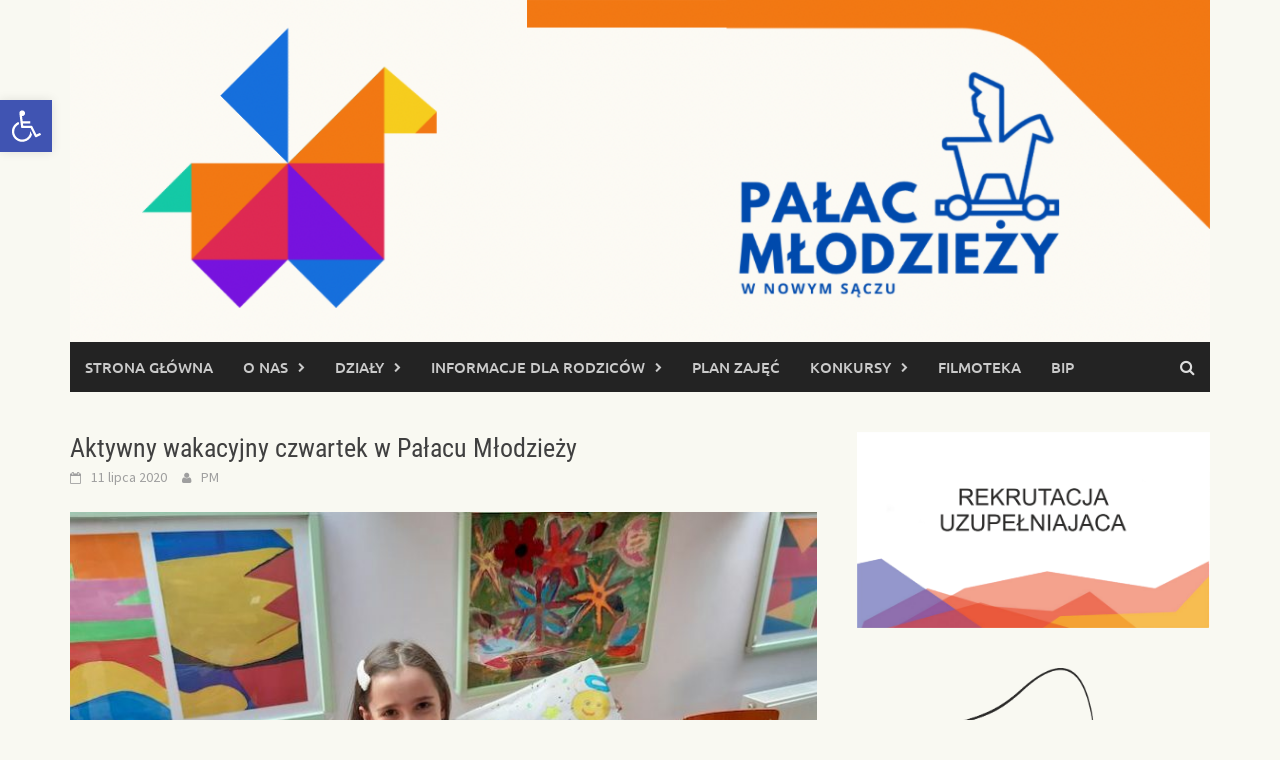

--- FILE ---
content_type: text/html; charset=UTF-8
request_url: https://palacmlodziezy.pl/2020/07/11/aktywny-wakacyjny-czwartek-w-palacu-mlodziezy/
body_size: 23371
content:
<!DOCTYPE html>
<html lang="pl-PL">
<head>
<meta charset="UTF-8">
<meta name="viewport" content="width=device-width, initial-scale=1">
<link rel="profile" href="http://gmpg.org/xfn/11">
<link rel="pingback" href="https://palacmlodziezy.pl/xmlrpc.php">
<link rel="dns-prefetch" href="//cdn.hu-manity.co" />
<!-- Cookie Compliance -->
<script type="text/javascript">var huOptions = {"appID":"palacmlodziezypl-6fcf5f2","currentLanguage":"pl","blocking":false,"globalCookie":false,"isAdmin":false,"privacyConsent":true,"forms":[]};</script>
<script type="text/javascript" src="https://cdn.hu-manity.co/hu-banner.min.js"></script><title>Aktywny wakacyjny czwartek w Pałacu Młodzieży &#8211; Pałac Młodzieży w Nowym Sączu</title>
<meta name='robots' content='max-image-preview:large' />
<link rel="alternate" type="application/rss+xml" title="Pałac Młodzieży w Nowym Sączu &raquo; Kanał z wpisami" href="https://palacmlodziezy.pl/feed/" />
<link rel="alternate" type="application/rss+xml" title="Pałac Młodzieży w Nowym Sączu &raquo; Kanał z komentarzami" href="https://palacmlodziezy.pl/comments/feed/" />
<link rel="alternate" title="oEmbed (JSON)" type="application/json+oembed" href="https://palacmlodziezy.pl/wp-json/oembed/1.0/embed?url=https%3A%2F%2Fpalacmlodziezy.pl%2F2020%2F07%2F11%2Faktywny-wakacyjny-czwartek-w-palacu-mlodziezy%2F" />
<link rel="alternate" title="oEmbed (XML)" type="text/xml+oembed" href="https://palacmlodziezy.pl/wp-json/oembed/1.0/embed?url=https%3A%2F%2Fpalacmlodziezy.pl%2F2020%2F07%2F11%2Faktywny-wakacyjny-czwartek-w-palacu-mlodziezy%2F&#038;format=xml" />
<!-- This site uses the Google Analytics by ExactMetrics plugin v8.11.1 - Using Analytics tracking - https://www.exactmetrics.com/ -->
<script src="//www.googletagmanager.com/gtag/js?id=G-C77NTMHGT4"  data-cfasync="false" data-wpfc-render="false" type="text/javascript" async></script>
<script data-cfasync="false" data-wpfc-render="false" type="text/javascript">
var em_version = '8.11.1';
var em_track_user = true;
var em_no_track_reason = '';
var ExactMetricsDefaultLocations = {"page_location":"https:\/\/palacmlodziezy.pl\/2020\/07\/11\/aktywny-wakacyjny-czwartek-w-palacu-mlodziezy\/"};
if ( typeof ExactMetricsPrivacyGuardFilter === 'function' ) {
var ExactMetricsLocations = (typeof ExactMetricsExcludeQuery === 'object') ? ExactMetricsPrivacyGuardFilter( ExactMetricsExcludeQuery ) : ExactMetricsPrivacyGuardFilter( ExactMetricsDefaultLocations );
} else {
var ExactMetricsLocations = (typeof ExactMetricsExcludeQuery === 'object') ? ExactMetricsExcludeQuery : ExactMetricsDefaultLocations;
}
var disableStrs = [
'ga-disable-G-C77NTMHGT4',
];
/* Function to detect opted out users */
function __gtagTrackerIsOptedOut() {
for (var index = 0; index < disableStrs.length; index++) {
if (document.cookie.indexOf(disableStrs[index] + '=true') > -1) {
return true;
}
}
return false;
}
/* Disable tracking if the opt-out cookie exists. */
if (__gtagTrackerIsOptedOut()) {
for (var index = 0; index < disableStrs.length; index++) {
window[disableStrs[index]] = true;
}
}
/* Opt-out function */
function __gtagTrackerOptout() {
for (var index = 0; index < disableStrs.length; index++) {
document.cookie = disableStrs[index] + '=true; expires=Thu, 31 Dec 2099 23:59:59 UTC; path=/';
window[disableStrs[index]] = true;
}
}
if ('undefined' === typeof gaOptout) {
function gaOptout() {
__gtagTrackerOptout();
}
}
window.dataLayer = window.dataLayer || [];
window.ExactMetricsDualTracker = {
helpers: {},
trackers: {},
};
if (em_track_user) {
function __gtagDataLayer() {
dataLayer.push(arguments);
}
function __gtagTracker(type, name, parameters) {
if (!parameters) {
parameters = {};
}
if (parameters.send_to) {
__gtagDataLayer.apply(null, arguments);
return;
}
if (type === 'event') {
parameters.send_to = exactmetrics_frontend.v4_id;
var hookName = name;
if (typeof parameters['event_category'] !== 'undefined') {
hookName = parameters['event_category'] + ':' + name;
}
if (typeof ExactMetricsDualTracker.trackers[hookName] !== 'undefined') {
ExactMetricsDualTracker.trackers[hookName](parameters);
} else {
__gtagDataLayer('event', name, parameters);
}
} else {
__gtagDataLayer.apply(null, arguments);
}
}
__gtagTracker('js', new Date());
__gtagTracker('set', {
'developer_id.dNDMyYj': true,
});
if ( ExactMetricsLocations.page_location ) {
__gtagTracker('set', ExactMetricsLocations);
}
__gtagTracker('config', 'G-C77NTMHGT4', {"forceSSL":"true"} );
window.gtag = __gtagTracker;										(function () {
/* https://developers.google.com/analytics/devguides/collection/analyticsjs/ */
/* ga and __gaTracker compatibility shim. */
var noopfn = function () {
return null;
};
var newtracker = function () {
return new Tracker();
};
var Tracker = function () {
return null;
};
var p = Tracker.prototype;
p.get = noopfn;
p.set = noopfn;
p.send = function () {
var args = Array.prototype.slice.call(arguments);
args.unshift('send');
__gaTracker.apply(null, args);
};
var __gaTracker = function () {
var len = arguments.length;
if (len === 0) {
return;
}
var f = arguments[len - 1];
if (typeof f !== 'object' || f === null || typeof f.hitCallback !== 'function') {
if ('send' === arguments[0]) {
var hitConverted, hitObject = false, action;
if ('event' === arguments[1]) {
if ('undefined' !== typeof arguments[3]) {
hitObject = {
'eventAction': arguments[3],
'eventCategory': arguments[2],
'eventLabel': arguments[4],
'value': arguments[5] ? arguments[5] : 1,
}
}
}
if ('pageview' === arguments[1]) {
if ('undefined' !== typeof arguments[2]) {
hitObject = {
'eventAction': 'page_view',
'page_path': arguments[2],
}
}
}
if (typeof arguments[2] === 'object') {
hitObject = arguments[2];
}
if (typeof arguments[5] === 'object') {
Object.assign(hitObject, arguments[5]);
}
if ('undefined' !== typeof arguments[1].hitType) {
hitObject = arguments[1];
if ('pageview' === hitObject.hitType) {
hitObject.eventAction = 'page_view';
}
}
if (hitObject) {
action = 'timing' === arguments[1].hitType ? 'timing_complete' : hitObject.eventAction;
hitConverted = mapArgs(hitObject);
__gtagTracker('event', action, hitConverted);
}
}
return;
}
function mapArgs(args) {
var arg, hit = {};
var gaMap = {
'eventCategory': 'event_category',
'eventAction': 'event_action',
'eventLabel': 'event_label',
'eventValue': 'event_value',
'nonInteraction': 'non_interaction',
'timingCategory': 'event_category',
'timingVar': 'name',
'timingValue': 'value',
'timingLabel': 'event_label',
'page': 'page_path',
'location': 'page_location',
'title': 'page_title',
'referrer' : 'page_referrer',
};
for (arg in args) {
if (!(!args.hasOwnProperty(arg) || !gaMap.hasOwnProperty(arg))) {
hit[gaMap[arg]] = args[arg];
} else {
hit[arg] = args[arg];
}
}
return hit;
}
try {
f.hitCallback();
} catch (ex) {
}
};
__gaTracker.create = newtracker;
__gaTracker.getByName = newtracker;
__gaTracker.getAll = function () {
return [];
};
__gaTracker.remove = noopfn;
__gaTracker.loaded = true;
window['__gaTracker'] = __gaTracker;
})();
} else {
console.log("");
(function () {
function __gtagTracker() {
return null;
}
window['__gtagTracker'] = __gtagTracker;
window['gtag'] = __gtagTracker;
})();
}
</script>
<!-- / Google Analytics by ExactMetrics -->
<style id='wp-img-auto-sizes-contain-inline-css' type='text/css'>
img:is([sizes=auto i],[sizes^="auto," i]){contain-intrinsic-size:3000px 1500px}
/*# sourceURL=wp-img-auto-sizes-contain-inline-css */
</style>
<!-- <link rel='stylesheet' id='wp-block-library-css' href='https://palacmlodziezy.pl/wp-includes/css/dist/block-library/style.min.css?ver=6.9' type='text/css' media='all' /> -->
<link rel="stylesheet" type="text/css" href="//palacmlodziezy.pl/wp-content/cache/wpfc-minified/dry3rxcl/hgmx1.css" media="all"/>
<style id='wp-block-image-inline-css' type='text/css'>
.wp-block-image>a,.wp-block-image>figure>a{display:inline-block}.wp-block-image img{box-sizing:border-box;height:auto;max-width:100%;vertical-align:bottom}@media not (prefers-reduced-motion){.wp-block-image img.hide{visibility:hidden}.wp-block-image img.show{animation:show-content-image .4s}}.wp-block-image[style*=border-radius] img,.wp-block-image[style*=border-radius]>a{border-radius:inherit}.wp-block-image.has-custom-border img{box-sizing:border-box}.wp-block-image.aligncenter{text-align:center}.wp-block-image.alignfull>a,.wp-block-image.alignwide>a{width:100%}.wp-block-image.alignfull img,.wp-block-image.alignwide img{height:auto;width:100%}.wp-block-image .aligncenter,.wp-block-image .alignleft,.wp-block-image .alignright,.wp-block-image.aligncenter,.wp-block-image.alignleft,.wp-block-image.alignright{display:table}.wp-block-image .aligncenter>figcaption,.wp-block-image .alignleft>figcaption,.wp-block-image .alignright>figcaption,.wp-block-image.aligncenter>figcaption,.wp-block-image.alignleft>figcaption,.wp-block-image.alignright>figcaption{caption-side:bottom;display:table-caption}.wp-block-image .alignleft{float:left;margin:.5em 1em .5em 0}.wp-block-image .alignright{float:right;margin:.5em 0 .5em 1em}.wp-block-image .aligncenter{margin-left:auto;margin-right:auto}.wp-block-image :where(figcaption){margin-bottom:1em;margin-top:.5em}.wp-block-image.is-style-circle-mask img{border-radius:9999px}@supports ((-webkit-mask-image:none) or (mask-image:none)) or (-webkit-mask-image:none){.wp-block-image.is-style-circle-mask img{border-radius:0;-webkit-mask-image:url('data:image/svg+xml;utf8,<svg viewBox="0 0 100 100" xmlns="http://www.w3.org/2000/svg"><circle cx="50" cy="50" r="50"/></svg>');mask-image:url('data:image/svg+xml;utf8,<svg viewBox="0 0 100 100" xmlns="http://www.w3.org/2000/svg"><circle cx="50" cy="50" r="50"/></svg>');mask-mode:alpha;-webkit-mask-position:center;mask-position:center;-webkit-mask-repeat:no-repeat;mask-repeat:no-repeat;-webkit-mask-size:contain;mask-size:contain}}:root :where(.wp-block-image.is-style-rounded img,.wp-block-image .is-style-rounded img){border-radius:9999px}.wp-block-image figure{margin:0}.wp-lightbox-container{display:flex;flex-direction:column;position:relative}.wp-lightbox-container img{cursor:zoom-in}.wp-lightbox-container img:hover+button{opacity:1}.wp-lightbox-container button{align-items:center;backdrop-filter:blur(16px) saturate(180%);background-color:#5a5a5a40;border:none;border-radius:4px;cursor:zoom-in;display:flex;height:20px;justify-content:center;opacity:0;padding:0;position:absolute;right:16px;text-align:center;top:16px;width:20px;z-index:100}@media not (prefers-reduced-motion){.wp-lightbox-container button{transition:opacity .2s ease}}.wp-lightbox-container button:focus-visible{outline:3px auto #5a5a5a40;outline:3px auto -webkit-focus-ring-color;outline-offset:3px}.wp-lightbox-container button:hover{cursor:pointer;opacity:1}.wp-lightbox-container button:focus{opacity:1}.wp-lightbox-container button:focus,.wp-lightbox-container button:hover,.wp-lightbox-container button:not(:hover):not(:active):not(.has-background){background-color:#5a5a5a40;border:none}.wp-lightbox-overlay{box-sizing:border-box;cursor:zoom-out;height:100vh;left:0;overflow:hidden;position:fixed;top:0;visibility:hidden;width:100%;z-index:100000}.wp-lightbox-overlay .close-button{align-items:center;cursor:pointer;display:flex;justify-content:center;min-height:40px;min-width:40px;padding:0;position:absolute;right:calc(env(safe-area-inset-right) + 16px);top:calc(env(safe-area-inset-top) + 16px);z-index:5000000}.wp-lightbox-overlay .close-button:focus,.wp-lightbox-overlay .close-button:hover,.wp-lightbox-overlay .close-button:not(:hover):not(:active):not(.has-background){background:none;border:none}.wp-lightbox-overlay .lightbox-image-container{height:var(--wp--lightbox-container-height);left:50%;overflow:hidden;position:absolute;top:50%;transform:translate(-50%,-50%);transform-origin:top left;width:var(--wp--lightbox-container-width);z-index:9999999999}.wp-lightbox-overlay .wp-block-image{align-items:center;box-sizing:border-box;display:flex;height:100%;justify-content:center;margin:0;position:relative;transform-origin:0 0;width:100%;z-index:3000000}.wp-lightbox-overlay .wp-block-image img{height:var(--wp--lightbox-image-height);min-height:var(--wp--lightbox-image-height);min-width:var(--wp--lightbox-image-width);width:var(--wp--lightbox-image-width)}.wp-lightbox-overlay .wp-block-image figcaption{display:none}.wp-lightbox-overlay button{background:none;border:none}.wp-lightbox-overlay .scrim{background-color:#fff;height:100%;opacity:.9;position:absolute;width:100%;z-index:2000000}.wp-lightbox-overlay.active{visibility:visible}@media not (prefers-reduced-motion){.wp-lightbox-overlay.active{animation:turn-on-visibility .25s both}.wp-lightbox-overlay.active img{animation:turn-on-visibility .35s both}.wp-lightbox-overlay.show-closing-animation:not(.active){animation:turn-off-visibility .35s both}.wp-lightbox-overlay.show-closing-animation:not(.active) img{animation:turn-off-visibility .25s both}.wp-lightbox-overlay.zoom.active{animation:none;opacity:1;visibility:visible}.wp-lightbox-overlay.zoom.active .lightbox-image-container{animation:lightbox-zoom-in .4s}.wp-lightbox-overlay.zoom.active .lightbox-image-container img{animation:none}.wp-lightbox-overlay.zoom.active .scrim{animation:turn-on-visibility .4s forwards}.wp-lightbox-overlay.zoom.show-closing-animation:not(.active){animation:none}.wp-lightbox-overlay.zoom.show-closing-animation:not(.active) .lightbox-image-container{animation:lightbox-zoom-out .4s}.wp-lightbox-overlay.zoom.show-closing-animation:not(.active) .lightbox-image-container img{animation:none}.wp-lightbox-overlay.zoom.show-closing-animation:not(.active) .scrim{animation:turn-off-visibility .4s forwards}}@keyframes show-content-image{0%{visibility:hidden}99%{visibility:hidden}to{visibility:visible}}@keyframes turn-on-visibility{0%{opacity:0}to{opacity:1}}@keyframes turn-off-visibility{0%{opacity:1;visibility:visible}99%{opacity:0;visibility:visible}to{opacity:0;visibility:hidden}}@keyframes lightbox-zoom-in{0%{transform:translate(calc((-100vw + var(--wp--lightbox-scrollbar-width))/2 + var(--wp--lightbox-initial-left-position)),calc(-50vh + var(--wp--lightbox-initial-top-position))) scale(var(--wp--lightbox-scale))}to{transform:translate(-50%,-50%) scale(1)}}@keyframes lightbox-zoom-out{0%{transform:translate(-50%,-50%) scale(1);visibility:visible}99%{visibility:visible}to{transform:translate(calc((-100vw + var(--wp--lightbox-scrollbar-width))/2 + var(--wp--lightbox-initial-left-position)),calc(-50vh + var(--wp--lightbox-initial-top-position))) scale(var(--wp--lightbox-scale));visibility:hidden}}
/*# sourceURL=https://palacmlodziezy.pl/wp-includes/blocks/image/style.min.css */
</style>
<style id='wp-block-image-theme-inline-css' type='text/css'>
:root :where(.wp-block-image figcaption){color:#555;font-size:13px;text-align:center}.is-dark-theme :root :where(.wp-block-image figcaption){color:#ffffffa6}.wp-block-image{margin:0 0 1em}
/*# sourceURL=https://palacmlodziezy.pl/wp-includes/blocks/image/theme.min.css */
</style>
<style id='global-styles-inline-css' type='text/css'>
:root{--wp--preset--aspect-ratio--square: 1;--wp--preset--aspect-ratio--4-3: 4/3;--wp--preset--aspect-ratio--3-4: 3/4;--wp--preset--aspect-ratio--3-2: 3/2;--wp--preset--aspect-ratio--2-3: 2/3;--wp--preset--aspect-ratio--16-9: 16/9;--wp--preset--aspect-ratio--9-16: 9/16;--wp--preset--color--black: #000000;--wp--preset--color--cyan-bluish-gray: #abb8c3;--wp--preset--color--white: #ffffff;--wp--preset--color--pale-pink: #f78da7;--wp--preset--color--vivid-red: #cf2e2e;--wp--preset--color--luminous-vivid-orange: #ff6900;--wp--preset--color--luminous-vivid-amber: #fcb900;--wp--preset--color--light-green-cyan: #7bdcb5;--wp--preset--color--vivid-green-cyan: #00d084;--wp--preset--color--pale-cyan-blue: #8ed1fc;--wp--preset--color--vivid-cyan-blue: #0693e3;--wp--preset--color--vivid-purple: #9b51e0;--wp--preset--gradient--vivid-cyan-blue-to-vivid-purple: linear-gradient(135deg,rgb(6,147,227) 0%,rgb(155,81,224) 100%);--wp--preset--gradient--light-green-cyan-to-vivid-green-cyan: linear-gradient(135deg,rgb(122,220,180) 0%,rgb(0,208,130) 100%);--wp--preset--gradient--luminous-vivid-amber-to-luminous-vivid-orange: linear-gradient(135deg,rgb(252,185,0) 0%,rgb(255,105,0) 100%);--wp--preset--gradient--luminous-vivid-orange-to-vivid-red: linear-gradient(135deg,rgb(255,105,0) 0%,rgb(207,46,46) 100%);--wp--preset--gradient--very-light-gray-to-cyan-bluish-gray: linear-gradient(135deg,rgb(238,238,238) 0%,rgb(169,184,195) 100%);--wp--preset--gradient--cool-to-warm-spectrum: linear-gradient(135deg,rgb(74,234,220) 0%,rgb(151,120,209) 20%,rgb(207,42,186) 40%,rgb(238,44,130) 60%,rgb(251,105,98) 80%,rgb(254,248,76) 100%);--wp--preset--gradient--blush-light-purple: linear-gradient(135deg,rgb(255,206,236) 0%,rgb(152,150,240) 100%);--wp--preset--gradient--blush-bordeaux: linear-gradient(135deg,rgb(254,205,165) 0%,rgb(254,45,45) 50%,rgb(107,0,62) 100%);--wp--preset--gradient--luminous-dusk: linear-gradient(135deg,rgb(255,203,112) 0%,rgb(199,81,192) 50%,rgb(65,88,208) 100%);--wp--preset--gradient--pale-ocean: linear-gradient(135deg,rgb(255,245,203) 0%,rgb(182,227,212) 50%,rgb(51,167,181) 100%);--wp--preset--gradient--electric-grass: linear-gradient(135deg,rgb(202,248,128) 0%,rgb(113,206,126) 100%);--wp--preset--gradient--midnight: linear-gradient(135deg,rgb(2,3,129) 0%,rgb(40,116,252) 100%);--wp--preset--font-size--small: 13px;--wp--preset--font-size--medium: 20px;--wp--preset--font-size--large: 36px;--wp--preset--font-size--x-large: 42px;--wp--preset--spacing--20: 0.44rem;--wp--preset--spacing--30: 0.67rem;--wp--preset--spacing--40: 1rem;--wp--preset--spacing--50: 1.5rem;--wp--preset--spacing--60: 2.25rem;--wp--preset--spacing--70: 3.38rem;--wp--preset--spacing--80: 5.06rem;--wp--preset--shadow--natural: 6px 6px 9px rgba(0, 0, 0, 0.2);--wp--preset--shadow--deep: 12px 12px 50px rgba(0, 0, 0, 0.4);--wp--preset--shadow--sharp: 6px 6px 0px rgba(0, 0, 0, 0.2);--wp--preset--shadow--outlined: 6px 6px 0px -3px rgb(255, 255, 255), 6px 6px rgb(0, 0, 0);--wp--preset--shadow--crisp: 6px 6px 0px rgb(0, 0, 0);}:where(.is-layout-flex){gap: 0.5em;}:where(.is-layout-grid){gap: 0.5em;}body .is-layout-flex{display: flex;}.is-layout-flex{flex-wrap: wrap;align-items: center;}.is-layout-flex > :is(*, div){margin: 0;}body .is-layout-grid{display: grid;}.is-layout-grid > :is(*, div){margin: 0;}:where(.wp-block-columns.is-layout-flex){gap: 2em;}:where(.wp-block-columns.is-layout-grid){gap: 2em;}:where(.wp-block-post-template.is-layout-flex){gap: 1.25em;}:where(.wp-block-post-template.is-layout-grid){gap: 1.25em;}.has-black-color{color: var(--wp--preset--color--black) !important;}.has-cyan-bluish-gray-color{color: var(--wp--preset--color--cyan-bluish-gray) !important;}.has-white-color{color: var(--wp--preset--color--white) !important;}.has-pale-pink-color{color: var(--wp--preset--color--pale-pink) !important;}.has-vivid-red-color{color: var(--wp--preset--color--vivid-red) !important;}.has-luminous-vivid-orange-color{color: var(--wp--preset--color--luminous-vivid-orange) !important;}.has-luminous-vivid-amber-color{color: var(--wp--preset--color--luminous-vivid-amber) !important;}.has-light-green-cyan-color{color: var(--wp--preset--color--light-green-cyan) !important;}.has-vivid-green-cyan-color{color: var(--wp--preset--color--vivid-green-cyan) !important;}.has-pale-cyan-blue-color{color: var(--wp--preset--color--pale-cyan-blue) !important;}.has-vivid-cyan-blue-color{color: var(--wp--preset--color--vivid-cyan-blue) !important;}.has-vivid-purple-color{color: var(--wp--preset--color--vivid-purple) !important;}.has-black-background-color{background-color: var(--wp--preset--color--black) !important;}.has-cyan-bluish-gray-background-color{background-color: var(--wp--preset--color--cyan-bluish-gray) !important;}.has-white-background-color{background-color: var(--wp--preset--color--white) !important;}.has-pale-pink-background-color{background-color: var(--wp--preset--color--pale-pink) !important;}.has-vivid-red-background-color{background-color: var(--wp--preset--color--vivid-red) !important;}.has-luminous-vivid-orange-background-color{background-color: var(--wp--preset--color--luminous-vivid-orange) !important;}.has-luminous-vivid-amber-background-color{background-color: var(--wp--preset--color--luminous-vivid-amber) !important;}.has-light-green-cyan-background-color{background-color: var(--wp--preset--color--light-green-cyan) !important;}.has-vivid-green-cyan-background-color{background-color: var(--wp--preset--color--vivid-green-cyan) !important;}.has-pale-cyan-blue-background-color{background-color: var(--wp--preset--color--pale-cyan-blue) !important;}.has-vivid-cyan-blue-background-color{background-color: var(--wp--preset--color--vivid-cyan-blue) !important;}.has-vivid-purple-background-color{background-color: var(--wp--preset--color--vivid-purple) !important;}.has-black-border-color{border-color: var(--wp--preset--color--black) !important;}.has-cyan-bluish-gray-border-color{border-color: var(--wp--preset--color--cyan-bluish-gray) !important;}.has-white-border-color{border-color: var(--wp--preset--color--white) !important;}.has-pale-pink-border-color{border-color: var(--wp--preset--color--pale-pink) !important;}.has-vivid-red-border-color{border-color: var(--wp--preset--color--vivid-red) !important;}.has-luminous-vivid-orange-border-color{border-color: var(--wp--preset--color--luminous-vivid-orange) !important;}.has-luminous-vivid-amber-border-color{border-color: var(--wp--preset--color--luminous-vivid-amber) !important;}.has-light-green-cyan-border-color{border-color: var(--wp--preset--color--light-green-cyan) !important;}.has-vivid-green-cyan-border-color{border-color: var(--wp--preset--color--vivid-green-cyan) !important;}.has-pale-cyan-blue-border-color{border-color: var(--wp--preset--color--pale-cyan-blue) !important;}.has-vivid-cyan-blue-border-color{border-color: var(--wp--preset--color--vivid-cyan-blue) !important;}.has-vivid-purple-border-color{border-color: var(--wp--preset--color--vivid-purple) !important;}.has-vivid-cyan-blue-to-vivid-purple-gradient-background{background: var(--wp--preset--gradient--vivid-cyan-blue-to-vivid-purple) !important;}.has-light-green-cyan-to-vivid-green-cyan-gradient-background{background: var(--wp--preset--gradient--light-green-cyan-to-vivid-green-cyan) !important;}.has-luminous-vivid-amber-to-luminous-vivid-orange-gradient-background{background: var(--wp--preset--gradient--luminous-vivid-amber-to-luminous-vivid-orange) !important;}.has-luminous-vivid-orange-to-vivid-red-gradient-background{background: var(--wp--preset--gradient--luminous-vivid-orange-to-vivid-red) !important;}.has-very-light-gray-to-cyan-bluish-gray-gradient-background{background: var(--wp--preset--gradient--very-light-gray-to-cyan-bluish-gray) !important;}.has-cool-to-warm-spectrum-gradient-background{background: var(--wp--preset--gradient--cool-to-warm-spectrum) !important;}.has-blush-light-purple-gradient-background{background: var(--wp--preset--gradient--blush-light-purple) !important;}.has-blush-bordeaux-gradient-background{background: var(--wp--preset--gradient--blush-bordeaux) !important;}.has-luminous-dusk-gradient-background{background: var(--wp--preset--gradient--luminous-dusk) !important;}.has-pale-ocean-gradient-background{background: var(--wp--preset--gradient--pale-ocean) !important;}.has-electric-grass-gradient-background{background: var(--wp--preset--gradient--electric-grass) !important;}.has-midnight-gradient-background{background: var(--wp--preset--gradient--midnight) !important;}.has-small-font-size{font-size: var(--wp--preset--font-size--small) !important;}.has-medium-font-size{font-size: var(--wp--preset--font-size--medium) !important;}.has-large-font-size{font-size: var(--wp--preset--font-size--large) !important;}.has-x-large-font-size{font-size: var(--wp--preset--font-size--x-large) !important;}
/*# sourceURL=global-styles-inline-css */
</style>
<style id='classic-theme-styles-inline-css' type='text/css'>
/*! This file is auto-generated */
.wp-block-button__link{color:#fff;background-color:#32373c;border-radius:9999px;box-shadow:none;text-decoration:none;padding:calc(.667em + 2px) calc(1.333em + 2px);font-size:1.125em}.wp-block-file__button{background:#32373c;color:#fff;text-decoration:none}
/*# sourceURL=/wp-includes/css/classic-themes.min.css */
</style>
<!-- <link rel='stylesheet' id='wp-components-css' href='https://palacmlodziezy.pl/wp-includes/css/dist/components/style.min.css?ver=6.9' type='text/css' media='all' /> -->
<!-- <link rel='stylesheet' id='wp-preferences-css' href='https://palacmlodziezy.pl/wp-includes/css/dist/preferences/style.min.css?ver=6.9' type='text/css' media='all' /> -->
<!-- <link rel='stylesheet' id='wp-block-editor-css' href='https://palacmlodziezy.pl/wp-includes/css/dist/block-editor/style.min.css?ver=6.9' type='text/css' media='all' /> -->
<!-- <link rel='stylesheet' id='popup-maker-block-library-style-css' href='https://palacmlodziezy.pl/wp-content/cache/autoptimize/css/autoptimize_single_9963176ef6137ecf4405a5ccd36aa797.css?ver=dbea705cfafe089d65f1' type='text/css' media='all' /> -->
<!-- <link rel='stylesheet' id='pojo-a11y-css' href='https://palacmlodziezy.pl/wp-content/plugins/pojo-accessibility/modules/legacy/assets/css/style.min.css?ver=1.0.0' type='text/css' media='all' /> -->
<!-- <link rel='stylesheet' id='awaken-font-awesome-css' href='https://palacmlodziezy.pl/wp-content/themes/awaken/css/font-awesome.min.css?ver=4.4.0' type='text/css' media='all' /> -->
<!-- <link rel='stylesheet' id='bootstrap.css-css' href='https://palacmlodziezy.pl/wp-content/themes/awaken/css/bootstrap.min.css?ver=all' type='text/css' media='all' /> -->
<!-- <link rel='stylesheet' id='awaken-style-css' href='https://palacmlodziezy.pl/wp-content/cache/autoptimize/css/autoptimize_single_8e7be494ef8410315a8135d478611fef.css?ver=2.3.1' type='text/css' media='all' /> -->
<!-- <link rel='stylesheet' id='awaken-fonts-css' href='https://palacmlodziezy.pl/wp-content/cache/autoptimize/css/autoptimize_single_c45eaf50932f145875909999a3d55bfb.css' type='text/css' media='all' /> -->
<!-- <link rel='stylesheet' id='dashicons-css' href='https://palacmlodziezy.pl/wp-includes/css/dashicons.min.css?ver=6.9' type='text/css' media='all' /> -->
<link rel="stylesheet" type="text/css" href="//palacmlodziezy.pl/wp-content/cache/wpfc-minified/2ofsvz8i/3ujzy.css" media="all"/>
<style id='kadence-blocks-global-variables-inline-css' type='text/css'>
:root {--global-kb-font-size-sm:clamp(0.8rem, 0.73rem + 0.217vw, 0.9rem);--global-kb-font-size-md:clamp(1.1rem, 0.995rem + 0.326vw, 1.25rem);--global-kb-font-size-lg:clamp(1.75rem, 1.576rem + 0.543vw, 2rem);--global-kb-font-size-xl:clamp(2.25rem, 1.728rem + 1.63vw, 3rem);--global-kb-font-size-xxl:clamp(2.5rem, 1.456rem + 3.26vw, 4rem);--global-kb-font-size-xxxl:clamp(2.75rem, 0.489rem + 7.065vw, 6rem);}:root {--global-palette1: #3182CE;--global-palette2: #2B6CB0;--global-palette3: #1A202C;--global-palette4: #2D3748;--global-palette5: #4A5568;--global-palette6: #718096;--global-palette7: #EDF2F7;--global-palette8: #F7FAFC;--global-palette9: #ffffff;}
/*# sourceURL=kadence-blocks-global-variables-inline-css */
</style>
<!--n2css--><!--n2js--><script src='//palacmlodziezy.pl/wp-content/cache/wpfc-minified/d3u8h369/hgmx1.js' type="text/javascript"></script>
<!-- <script defer type="text/javascript" src="https://palacmlodziezy.pl/wp-content/plugins/google-analytics-dashboard-for-wp/assets/js/frontend-gtag.min.js?ver=8.11.1" id="exactmetrics-frontend-script-js" data-wp-strategy="async"></script> -->
<script data-cfasync="false" data-wpfc-render="false" type="text/javascript" id='exactmetrics-frontend-script-js-extra'>/* <![CDATA[ */
var exactmetrics_frontend = {"js_events_tracking":"true","download_extensions":"zip,mp3,mpeg,pdf,docx,pptx,xlsx,rar","inbound_paths":"[]","home_url":"https:\/\/palacmlodziezy.pl","hash_tracking":"false","v4_id":"G-C77NTMHGT4"};/* ]]> */
</script>
<script src='//palacmlodziezy.pl/wp-content/cache/wpfc-minified/87sdixn4/hgmx1.js' type="text/javascript"></script>
<!-- <script defer type="text/javascript" src="https://palacmlodziezy.pl/wp-includes/js/jquery/jquery.min.js?ver=3.7.1" id="jquery-core-js"></script> -->
<!-- <script defer type="text/javascript" src="https://palacmlodziezy.pl/wp-includes/js/jquery/jquery-migrate.min.js?ver=3.4.1" id="jquery-migrate-js"></script> -->
<link rel="https://api.w.org/" href="https://palacmlodziezy.pl/wp-json/" /><link rel="alternate" title="JSON" type="application/json" href="https://palacmlodziezy.pl/wp-json/wp/v2/posts/22378" /><link rel="EditURI" type="application/rsd+xml" title="RSD" href="https://palacmlodziezy.pl/xmlrpc.php?rsd" />
<meta name="generator" content="WordPress 6.9" />
<link rel="canonical" href="https://palacmlodziezy.pl/2020/07/11/aktywny-wakacyjny-czwartek-w-palacu-mlodziezy/" />
<link rel='shortlink' href='https://palacmlodziezy.pl/?p=22378' />
<style id="essential-blocks-global-styles">
:root {
--eb-global-primary-color: #101828;
--eb-global-secondary-color: #475467;
--eb-global-tertiary-color: #98A2B3;
--eb-global-text-color: #475467;
--eb-global-heading-color: #1D2939;
--eb-global-link-color: #444CE7;
--eb-global-background-color: #F9FAFB;
--eb-global-button-text-color: #FFFFFF;
--eb-global-button-background-color: #101828;
--eb-gradient-primary-color: linear-gradient(90deg, hsla(259, 84%, 78%, 1) 0%, hsla(206, 67%, 75%, 1) 100%);
--eb-gradient-secondary-color: linear-gradient(90deg, hsla(18, 76%, 85%, 1) 0%, hsla(203, 69%, 84%, 1) 100%);
--eb-gradient-tertiary-color: linear-gradient(90deg, hsla(248, 21%, 15%, 1) 0%, hsla(250, 14%, 61%, 1) 100%);
--eb-gradient-background-color: linear-gradient(90deg, rgb(250, 250, 250) 0%, rgb(233, 233, 233) 49%, rgb(244, 243, 243) 100%);
--eb-tablet-breakpoint: 1024px;
--eb-mobile-breakpoint: 767px;
}
</style><!-- Metadata generated with the Open Graph Protocol Framework plugin 2.1.0 - https://wordpress.org/plugins/open-graph-protocol-framework/ - https://www.itthinx.com/plugins/open-graph-protocol/ --><meta property="og:title" content="Aktywny wakacyjny czwartek w Pałacu Młodzieży" />
<meta property="og:locale" content="pl_PL" />
<meta property="og:type" content="article" />
<meta property="og:image" content="https://palacmlodziezy.pl/wp-content/uploads/2020/07/konstruktor_01a-12.jpg" />
<meta property="og:image:url" content="https://palacmlodziezy.pl/wp-content/uploads/2020/07/konstruktor_01a-12.jpg" />
<meta property="og:image:secure_url" content="https://palacmlodziezy.pl/wp-content/uploads/2020/07/konstruktor_01a-12.jpg" />
<meta property="og:image:width" content="768" />
<meta property="og:image:height" content="576" />
<meta property="og:url" content="https://palacmlodziezy.pl/2020/07/11/aktywny-wakacyjny-czwartek-w-palacu-mlodziezy/" />
<meta property="og:site_name" content="Pałac Młodzieży w Nowym Sączu" />
<meta property="og:description" content="Kolejny dzień w&nbsp;ramach wakacyjnej oferty zajęć w&nbsp;Pałacu Młodzieży w&nbsp;Nowym Sączu nastawiony jest na&nbsp;aktywność dzieci. W&nbsp;każdy czwartek uczestnicy mogą wziąć udział w&nbsp;warsztatach pod&nbsp;hasłem „W &hellip;" />
<style type="text/css">
#pojo-a11y-toolbar .pojo-a11y-toolbar-toggle a{ background-color: #4054b2;	color: #ffffff;}
#pojo-a11y-toolbar .pojo-a11y-toolbar-overlay, #pojo-a11y-toolbar .pojo-a11y-toolbar-overlay ul.pojo-a11y-toolbar-items.pojo-a11y-links{ border-color: #4054b2;}
body.pojo-a11y-focusable a:focus{ outline-style: solid !important;	outline-width: 1px !important;	outline-color: #FF0000 !important;}
#pojo-a11y-toolbar{ top: 100px !important;}
#pojo-a11y-toolbar .pojo-a11y-toolbar-overlay{ background-color: #ffffff;}
#pojo-a11y-toolbar .pojo-a11y-toolbar-overlay ul.pojo-a11y-toolbar-items li.pojo-a11y-toolbar-item a, #pojo-a11y-toolbar .pojo-a11y-toolbar-overlay p.pojo-a11y-toolbar-title{ color: #333333;}
#pojo-a11y-toolbar .pojo-a11y-toolbar-overlay ul.pojo-a11y-toolbar-items li.pojo-a11y-toolbar-item a.active{ background-color: #4054b2;	color: #ffffff;}
@media (max-width: 767px) { #pojo-a11y-toolbar { top: 50px !important; } }</style><style></style><style type="text/css" id="custom-background-css">
body.custom-background { background-color: #f9f9f2; }
</style>
<link rel="icon" href="https://palacmlodziezy.pl/wp-content/uploads/2016/05/logo.jpg" sizes="32x32" />
<link rel="icon" href="https://palacmlodziezy.pl/wp-content/uploads/2016/05/logo.jpg" sizes="192x192" />
<link rel="apple-touch-icon" href="https://palacmlodziezy.pl/wp-content/uploads/2016/05/logo.jpg" />
<meta name="msapplication-TileImage" content="https://palacmlodziezy.pl/wp-content/uploads/2016/05/logo.jpg" />
<!-- <link rel='stylesheet' id='mediaelement-css' href='https://palacmlodziezy.pl/wp-includes/js/mediaelement/mediaelementplayer-legacy.min.css?ver=4.2.17' type='text/css' media='all' /> -->
<!-- <link rel='stylesheet' id='wp-mediaelement-css' href='https://palacmlodziezy.pl/wp-includes/js/mediaelement/wp-mediaelement.min.css?ver=6.9' type='text/css' media='all' /> -->
<link rel="stylesheet" type="text/css" href="//palacmlodziezy.pl/wp-content/cache/wpfc-minified/lldabg6w/hgtfw.css" media="all"/>
</head>
<body class="wp-singular post-template-default single single-post postid-22378 single-format-standard custom-background wp-embed-responsive wp-theme-awaken cookies-not-set group-blog">
<div id="page" class="hfeed site">
<a class="skip-link screen-reader-text" href="#content">Skip to content</a>
<header id="masthead" class="site-header" role="banner">
<div class="site-branding">
<div class="container">
<div class="site-brand-container">
<div class="site-logo">
<a href="https://palacmlodziezy.pl/" rel="home"><img src="https://palacmlodziezy.pl/wp-content/uploads/2024/08/pmbaner2024.png" alt="Pałac Młodzieży w Nowym Sączu"></a>
</div>
</div><!-- .site-brand-container -->
</div>
</div>
<div class="container">
<div class="awaken-navigation-container">
<nav id="site-navigation" class="main-navigation cl-effect-10" role="navigation">
<div class="menu-glowne-container"><ul id="menu-glowne" class="menu"><li id="menu-item-274" class="menu-item menu-item-type-custom menu-item-object-custom menu-item-home menu-item-274"><a href="https://palacmlodziezy.pl/">Strona główna</a></li>
<li id="menu-item-276" class="menu-item menu-item-type-custom menu-item-object-custom menu-item-has-children menu-item-276"><a href="#">O&nbsp;nas</a>
<ul class="sub-menu">
<li id="menu-item-272" class="menu-item menu-item-type-post_type menu-item-object-page menu-item-272"><a href="https://palacmlodziezy.pl/o-nas/kontakt/">Kontakt</a></li>
<li id="menu-item-18300" class="menu-item menu-item-type-post_type menu-item-object-page menu-item-18300"><a href="https://palacmlodziezy.pl/pracownicy-palacu-mlodziezy/">Pracownicy</a></li>
<li id="menu-item-271" class="menu-item menu-item-type-post_type menu-item-object-page menu-item-271"><a href="https://palacmlodziezy.pl/o-nas/">Informacje</a></li>
<li id="menu-item-368" class="menu-item menu-item-type-post_type menu-item-object-page menu-item-has-children menu-item-368"><a href="https://palacmlodziezy.pl/galeria/">Galeria</a>
<ul class="sub-menu">
<li id="menu-item-610" class="menu-item menu-item-type-post_type menu-item-object-page menu-item-610"><a href="https://palacmlodziezy.pl/kalendarium-2002/">Kalendarium 2002</a></li>
<li id="menu-item-609" class="menu-item menu-item-type-post_type menu-item-object-page menu-item-609"><a href="https://palacmlodziezy.pl/kalendarium-20022003/">Kalendarium 2002/2003</a></li>
<li id="menu-item-608" class="menu-item menu-item-type-post_type menu-item-object-page menu-item-608"><a href="https://palacmlodziezy.pl/kalendarium-20032004/">Kalendarium 2003/2004</a></li>
<li id="menu-item-607" class="menu-item menu-item-type-post_type menu-item-object-page menu-item-607"><a href="https://palacmlodziezy.pl/kalendarium-20042005/">Kalendarium 2004/2005</a></li>
<li id="menu-item-606" class="menu-item menu-item-type-post_type menu-item-object-page menu-item-606"><a href="https://palacmlodziezy.pl/kalendarium-20052006/">Kalendarium 2005/2006</a></li>
<li id="menu-item-605" class="menu-item menu-item-type-post_type menu-item-object-page menu-item-605"><a href="https://palacmlodziezy.pl/kalendarium-20062007/">Kalendarium 2006/2007</a></li>
<li id="menu-item-604" class="menu-item menu-item-type-post_type menu-item-object-page menu-item-604"><a href="https://palacmlodziezy.pl/kalendarium-20072008/">Kalendarium 2007/2008</a></li>
<li id="menu-item-603" class="menu-item menu-item-type-post_type menu-item-object-page menu-item-603"><a href="https://palacmlodziezy.pl/kalendarium-20082009/">Kalendarium 2008/2009</a></li>
<li id="menu-item-602" class="menu-item menu-item-type-post_type menu-item-object-page menu-item-602"><a href="https://palacmlodziezy.pl/kalendarium-20092010/">Kalendarium 2009/2010</a></li>
<li id="menu-item-601" class="menu-item menu-item-type-post_type menu-item-object-page menu-item-601"><a href="https://palacmlodziezy.pl/kalendarium-20102011/">Kalendarium 2010/2011</a></li>
<li id="menu-item-600" class="menu-item menu-item-type-post_type menu-item-object-page menu-item-600"><a href="https://palacmlodziezy.pl/kalendarium-20112012/">Kalendarium 2011/2012</a></li>
<li id="menu-item-599" class="menu-item menu-item-type-post_type menu-item-object-page menu-item-599"><a href="https://palacmlodziezy.pl/kalendarium-20122013/">Kalendarium 2012/2013</a></li>
</ul>
</li>
</ul>
</li>
<li id="menu-item-367" class="menu-item menu-item-type-custom menu-item-object-custom menu-item-has-children menu-item-367"><a href="#">Działy</a>
<ul class="sub-menu">
<li id="menu-item-21845" class="menu-item menu-item-type-post_type menu-item-object-page menu-item-21845"><a href="https://palacmlodziezy.pl/plastyka/">DZIAŁ PLASTYKI</a></li>
<li id="menu-item-21846" class="menu-item menu-item-type-post_type menu-item-object-page menu-item-21846"><a href="https://palacmlodziezy.pl/dzial-promocji-i-kultury/">DZIAŁ PROMOCJI I&nbsp;KULTURY</a></li>
<li id="menu-item-21844" class="menu-item menu-item-type-post_type menu-item-object-page menu-item-21844"><a href="https://palacmlodziezy.pl/dzial-muzyki-i-tanca-2/">DZIAŁ MUZYKI I&nbsp;TAŃCA</a></li>
<li id="menu-item-21952" class="menu-item menu-item-type-post_type menu-item-object-page menu-item-21952"><a href="https://palacmlodziezy.pl/dzial-folkloru-i-tradycji-2/">DZIAŁ FOLKLORU I&nbsp;TRADYCJI</a></li>
<li id="menu-item-37035" class="menu-item menu-item-type-post_type menu-item-object-page menu-item-37035"><a href="https://palacmlodziezy.pl/galeria-2/">GALERIA</a></li>
</ul>
</li>
<li id="menu-item-273" class="menu-item menu-item-type-post_type menu-item-object-page menu-item-has-children menu-item-273"><a href="https://palacmlodziezy.pl/informacje-dla-rodzicow/">Informacje dla rodziców</a>
<ul class="sub-menu">
<li id="menu-item-16681" class="menu-item menu-item-type-post_type menu-item-object-page menu-item-16681"><a href="https://palacmlodziezy.pl/informacje-dla-rodzicow/rekrutacja/">Deklaracja/rekrutacja</a></li>
<li id="menu-item-39082" class="menu-item menu-item-type-post_type menu-item-object-page menu-item-39082"><a href="https://palacmlodziezy.pl/standardy-ochrony-maloletnich/">Standardy Ochrony Małoletnich</a></li>
<li id="menu-item-42326" class="menu-item menu-item-type-post_type menu-item-object-page menu-item-42326"><a href="https://palacmlodziezy.pl/klauzula-informacyjna/">Klauzula informacyjna</a></li>
<li id="menu-item-8488" class="menu-item menu-item-type-post_type menu-item-object-page menu-item-8488"><a href="https://palacmlodziezy.pl/rada-rodzicow/">Rada Rodziców</a></li>
<li id="menu-item-23361" class="menu-item menu-item-type-post_type menu-item-object-page menu-item-23361"><a href="https://palacmlodziezy.pl/covid-19/">COVID-19</a></li>
</ul>
</li>
<li id="menu-item-6969" class="menu-item menu-item-type-post_type menu-item-object-page menu-item-6969"><a href="https://palacmlodziezy.pl/plan-lekcji/">Plan zajęć</a></li>
<li id="menu-item-568" class="menu-item menu-item-type-post_type menu-item-object-page menu-item-has-children menu-item-568"><a href="https://palacmlodziezy.pl/imprezy/">Konkursy</a>
<ul class="sub-menu">
<li id="menu-item-34914" class="menu-item menu-item-type-post_type menu-item-object-page menu-item-34914"><a href="https://palacmlodziezy.pl/konkurs-dziennikarski/">Konkurs dziennikarski</a></li>
<li id="menu-item-14972" class="menu-item menu-item-type-post_type menu-item-object-page menu-item-14972"><a href="https://palacmlodziezy.pl/festiwal_mayflower/">&#8222;Mayflower&#8221;</a></li>
<li id="menu-item-14962" class="menu-item menu-item-type-post_type menu-item-object-page menu-item-14962"><a href="https://palacmlodziezy.pl/ogrod-piekna-dobra-i-radosci/">&#8222;Ogród Piękna, Dobra i&nbsp;Radości&#8221;</a></li>
<li id="menu-item-14952" class="menu-item menu-item-type-post_type menu-item-object-page menu-item-14952"><a href="https://palacmlodziezy.pl/bakalarz/">&#8222;Bakałarz&#8221;</a></li>
<li id="menu-item-14969" class="menu-item menu-item-type-post_type menu-item-object-page menu-item-14969"><a href="https://palacmlodziezy.pl/konkurs-plastyczny-i-konkurs-interpretacji-teatralnej/">Wojewódzki Przegląd Działań Artystycznych „BALTAZAR”</a></li>
<li id="menu-item-14967" class="menu-item menu-item-type-post_type menu-item-object-page menu-item-14967"><a href="https://palacmlodziezy.pl/w-rytmie-por-roku/">&#8222;W&nbsp;Rytmie Pór Roku&#8221;</a></li>
<li id="menu-item-14955" class="menu-item menu-item-type-post_type menu-item-object-page menu-item-14955"><a href="https://palacmlodziezy.pl/echa-poetica/">&#8222;Echa Poetica&#8221;</a></li>
<li id="menu-item-23227" class="menu-item menu-item-type-post_type menu-item-object-page menu-item-23227"><a href="https://palacmlodziezy.pl/aniol/">„Anioł”</a></li>
<li id="menu-item-14966" class="menu-item menu-item-type-post_type menu-item-object-page menu-item-14966"><a href="https://palacmlodziezy.pl/turniej-szachowy-o-puchar-dyrektora-palacu-mlodziezy/">Memoriał Szachowy im.&nbsp;Marcina Bernackiego</a></li>
<li id="menu-item-14958" class="menu-item menu-item-type-post_type menu-item-object-page menu-item-14958"><a href="https://palacmlodziezy.pl/miedzynarodowy-festiwal-piosenki-dzieciecej-skowroneczek/">&#8222;Skowroneczek&#8221;</a></li>
<li id="menu-item-14954" class="menu-item menu-item-type-post_type menu-item-object-page menu-item-14954"><a href="https://palacmlodziezy.pl/do-ciebie-wolam-czlowieku-ciebie-szukam/">Konkurs Recytatorski Poezji Karola Wojtyły</a></li>
<li id="menu-item-23230" class="menu-item menu-item-type-post_type menu-item-object-page menu-item-23230"><a href="https://palacmlodziezy.pl/bitwa-breakdance-sadecki-beat/">Bitwa breakdance „Sądecki beat”</a></li>
<li id="menu-item-23235" class="menu-item menu-item-type-post_type menu-item-object-page menu-item-23235"><a href="https://palacmlodziezy.pl/moje-rymowanki/">„Moje rymowanki”</a></li>
<li id="menu-item-14968" class="menu-item menu-item-type-post_type menu-item-object-page menu-item-14968"><a href="https://palacmlodziezy.pl/wedrowki-przez-epoki/">&#8222;Wędrówki przez&nbsp;Epoki&#8221;</a></li>
<li id="menu-item-14950" class="menu-item menu-item-type-post_type menu-item-object-page menu-item-14950"><a href="https://palacmlodziezy.pl/anielska-nutka/">&#8222;Anielska Nutka&#8221;</a></li>
<li id="menu-item-14964" class="menu-item menu-item-type-post_type menu-item-object-page menu-item-14964"><a href="https://palacmlodziezy.pl/pod-skrzydlami-aniola/">&#8222;Pod&nbsp;Skrzydłami Anioła&#8221;</a></li>
<li id="menu-item-14963" class="menu-item menu-item-type-post_type menu-item-object-page menu-item-14963"><a href="https://palacmlodziezy.pl/pierscien-sw-kingi/">&#8222;Pierścień św.&nbsp;Kingi&#8221;</a></li>
<li id="menu-item-26975" class="menu-item menu-item-type-post_type menu-item-object-page menu-item-26975"><a href="https://palacmlodziezy.pl/zagroj-mi-muzycko/">„Zagroj mi&nbsp;muzycko”</a></li>
<li id="menu-item-26593" class="menu-item menu-item-type-post_type menu-item-object-page menu-item-26593"><a href="https://palacmlodziezy.pl/z-gwiazda-i-z-turoniem/">„Z gwiazdą i&nbsp;z&nbsp;turoniem”</a></li>
</ul>
</li>
<li id="menu-item-4782" class="menu-item menu-item-type-post_type menu-item-object-page menu-item-4782"><a href="https://palacmlodziezy.pl/filmoteka/">Filmoteka</a></li>
<li id="menu-item-17309" class="menu-item menu-item-type-custom menu-item-object-custom menu-item-17309"><a href="https://bip.malopolska.pl/pmns">BIP</a></li>
</ul></div>			</nav><!-- #site-navigation -->
<a href="#" class="navbutton" id="main-nav-button">Main Menu</a>
<div class="responsive-mainnav"></div>
<div class="awaken-search-button-icon"></div>
<div class="awaken-search-box-container">
<div class="awaken-search-box">
<form action="https://palacmlodziezy.pl/" id="awaken-search-form" method="get">
<input type="text" value="" name="s" id="s" />
<input type="submit" value="Search" />
</form>
</div><!-- th-search-box -->
</div><!-- .th-search-box-container -->
</div><!-- .awaken-navigation-container-->
</div><!-- .container -->
</header><!-- #masthead -->
<div id="content" class="site-content">
<div class="container">
<div class="row">
<div class="col-xs-12 col-sm-12 col-md-8 ">
<div id="primary" class="content-area">
<main id="main" class="site-main" role="main">
<article id="post-22378" class="post-22378 post type-post status-publish format-standard has-post-thumbnail hentry category-artykul">
<header class="single-entry-header">
<h1 class="single-entry-title entry-title">Aktywny wakacyjny czwartek w&nbsp;Pałacu Młodzieży</h1>
<div class="single-entry-meta">
<span class="posted-on"><a href="https://palacmlodziezy.pl/2020/07/11/aktywny-wakacyjny-czwartek-w-palacu-mlodziezy/" rel="bookmark"><time class="entry-date published updated" datetime="2020-07-11T01:38:49+02:00">11 lipca 2020</time></a></span><span class="byline"><span class="author vcard"><a class="url fn n" href="https://palacmlodziezy.pl/author/panpawel/">PM</a></span></span>					</div><!-- .entry-meta -->
</header><!-- .entry-header -->
<div class="article-featured-image">
<img width="752" height="440" src="https://palacmlodziezy.pl/wp-content/uploads/2020/07/konstruktor_01a-12-752x440.jpg" class="attachment-featured-slider size-featured-slider wp-post-image" alt="" decoding="async" loading="lazy" />			</div>
<div class="entry-content">
<p><strong>Kolejny dzień w&nbsp;ramach wakacyjnej oferty zajęć w&nbsp;Pałacu Młodzieży w&nbsp;Nowym Sączu nastawiony jest na&nbsp;aktywność dzieci. W&nbsp;każdy czwartek uczestnicy mogą wziąć udział w&nbsp;warsztatach pod&nbsp;hasłem „W zdrowym ciele zdrowy duch” czyli zajęciach akrobatycznych, tanecznych, ale&nbsp;także poznać miasto z&nbsp;perspektywy ścieżek rowerowych, lub stworzyć latawiec w&nbsp;pracowni plastycznej.</strong></p>
<div id='gallery-4' class='gallery galleryid-22378 gallery-columns-3 gallery-size-large'><figure class='gallery-item'>
<div class='gallery-icon landscape'>
<a href='https://palacmlodziezy.pl/wp-content/uploads/2020/07/konstruktor_01a-1.jpg'><img loading="lazy" decoding="async" width="747" height="560" src="https://palacmlodziezy.pl/wp-content/uploads/2020/07/konstruktor_01a-1.jpg" class="attachment-large size-large" alt="" srcset="https://palacmlodziezy.pl/wp-content/uploads/2020/07/konstruktor_01a-1.jpg 768w, https://palacmlodziezy.pl/wp-content/uploads/2020/07/konstruktor_01a-1-345x259.jpg 345w" sizes="auto, (max-width: 747px) 100vw, 747px" /></a>
</div></figure><figure class='gallery-item'>
<div class='gallery-icon landscape'>
<a href='https://palacmlodziezy.pl/wp-content/uploads/2020/07/konstruktor_01a-3.jpg'><img loading="lazy" decoding="async" width="747" height="560" src="https://palacmlodziezy.pl/wp-content/uploads/2020/07/konstruktor_01a-3.jpg" class="attachment-large size-large" alt="" srcset="https://palacmlodziezy.pl/wp-content/uploads/2020/07/konstruktor_01a-3.jpg 768w, https://palacmlodziezy.pl/wp-content/uploads/2020/07/konstruktor_01a-3-345x259.jpg 345w" sizes="auto, (max-width: 747px) 100vw, 747px" /></a>
</div></figure><figure class='gallery-item'>
<div class='gallery-icon landscape'>
<a href='https://palacmlodziezy.pl/wp-content/uploads/2020/07/konstruktor_01a-2.jpg'><img loading="lazy" decoding="async" width="747" height="560" src="https://palacmlodziezy.pl/wp-content/uploads/2020/07/konstruktor_01a-2.jpg" class="attachment-large size-large" alt="" srcset="https://palacmlodziezy.pl/wp-content/uploads/2020/07/konstruktor_01a-2.jpg 768w, https://palacmlodziezy.pl/wp-content/uploads/2020/07/konstruktor_01a-2-345x259.jpg 345w" sizes="auto, (max-width: 747px) 100vw, 747px" /></a>
</div></figure>
</div>
<p>Pałac Młodzieży od&nbsp;wielu lata stawia na&nbsp;aktywność uczestników zajęć poprzez organizację różnych warsztatów. Wakacje to&nbsp;świetny czas na&nbsp;to, żeby&nbsp;spróbować swoich sił między innymi w&nbsp;tańcu break dance, lub hip hop. Takie spotkania odbywają się w&nbsp;ramach wakacyjnego cyklu „W zdrowym ciele zdrowy duch” w&nbsp;każdy czwartek. Zajęcia prowadzą nauczyciele Pałacu Młodzieży Piotr Dobosz i&nbsp;Sławomir Dobosz. Wśród uczestników tym razem nie&nbsp;zabrakło osób, które do&nbsp;tej&nbsp;pory nie&nbsp;miały styczności z&nbsp;tańcem break dance.</p>
<p>&#8211; <em>Byłem tutaj pierwszy raz i&nbsp;było lepiej niż sądziłem</em> – mówi Miłosz, który&nbsp;na&nbsp;zajęcia przyszedł po&nbsp;raz pierwszy na&nbsp;zajęcia. &#8211; <em>Myślałem, że&nbsp;to&nbsp;będzie ciężkie, szybkie oraz&nbsp;trudne, ale&nbsp;ten taniec jest łatwiejszy niż uważałem na&nbsp;początku.</em></p>
<div id='gallery-5' class='gallery galleryid-22378 gallery-columns-3 gallery-size-large'><figure class='gallery-item'>
<div class='gallery-icon landscape'>
<a href='https://palacmlodziezy.pl/wp-content/uploads/2020/07/konstruktor_01a-5.jpg'><img loading="lazy" decoding="async" width="747" height="560" src="https://palacmlodziezy.pl/wp-content/uploads/2020/07/konstruktor_01a-5.jpg" class="attachment-large size-large" alt="" srcset="https://palacmlodziezy.pl/wp-content/uploads/2020/07/konstruktor_01a-5.jpg 768w, https://palacmlodziezy.pl/wp-content/uploads/2020/07/konstruktor_01a-5-345x259.jpg 345w" sizes="auto, (max-width: 747px) 100vw, 747px" /></a>
</div></figure><figure class='gallery-item'>
<div class='gallery-icon landscape'>
<a href='https://palacmlodziezy.pl/wp-content/uploads/2020/07/konstruktor_01a-4.jpg'><img loading="lazy" decoding="async" width="747" height="560" src="https://palacmlodziezy.pl/wp-content/uploads/2020/07/konstruktor_01a-4.jpg" class="attachment-large size-large" alt="" srcset="https://palacmlodziezy.pl/wp-content/uploads/2020/07/konstruktor_01a-4.jpg 768w, https://palacmlodziezy.pl/wp-content/uploads/2020/07/konstruktor_01a-4-345x259.jpg 345w" sizes="auto, (max-width: 747px) 100vw, 747px" /></a>
</div></figure><figure class='gallery-item'>
<div class='gallery-icon landscape'>
<a href='https://palacmlodziezy.pl/wp-content/uploads/2020/07/konstruktor_01a-7.jpg'><img loading="lazy" decoding="async" width="747" height="560" src="https://palacmlodziezy.pl/wp-content/uploads/2020/07/konstruktor_01a-7.jpg" class="attachment-large size-large" alt="" srcset="https://palacmlodziezy.pl/wp-content/uploads/2020/07/konstruktor_01a-7.jpg 768w, https://palacmlodziezy.pl/wp-content/uploads/2020/07/konstruktor_01a-7-345x259.jpg 345w" sizes="auto, (max-width: 747px) 100vw, 747px" /></a>
</div></figure>
</div>
<p>Podczas zajęć uczestnicy zajęć poznali podstawowe kroki do&nbsp;tańców break dance oraz&nbsp;hip hop, a&nbsp;potem stworzyli krótkie układy taneczne. Nie&nbsp;zabrakło także bitwy break dance.</p>
<audio class="wp-audio-shortcode" id="audio-22378-3" preload="none" style="width: 100%;" controls="controls"><source type="audio/mpeg" src="https://palacmlodziezy.pl/wp-content/uploads/2020/07/taniec_break.mp3?_=3" /><a href="https://palacmlodziezy.pl/wp-content/uploads/2020/07/taniec_break.mp3">https://palacmlodziezy.pl/wp-content/uploads/2020/07/taniec_break.mp3</a></audio>
<p><em>&#8211; Tym razem w&nbsp;zajęciach uczestniczyły młode osoby, wykonaliśmy kilka zabaw. Kroki są&nbsp;różne. Mamy łatwiejsze elementy, ale&nbsp;nie&nbsp;brakuje też trudniejszych. Im&nbsp;starsza grupa, tym te&nbsp;elementy staramy się dostosować do&nbsp;wieku</em> – wyjaśnia jeden z&nbsp;instruktorów Piotr Dobosz.</p>
<p>Zajęcia taneczne odbyły się w&nbsp;sali widowiskowej Pałacu Młodzieży, a&nbsp;w&nbsp;tym samym czasie w&nbsp;salach plastycznych młodzi sądeczanie próbowali stworzyć latawce. Pomagali im&nbsp;w&nbsp;tym nauczyciele plastyki i&nbsp;modelarstwa kartonowego Agata Rolka i&nbsp;Łukasz Workiewicz. Zajęcia pod&nbsp;hasłem „Latawce, dmuchawce” przyciągnęły sporo osób. Każdy z&nbsp;uczestników z&nbsp;pomocą nauczyciela mógł od&nbsp;podstaw zbudować własny latawiec.</p>
<div id='gallery-6' class='gallery galleryid-22378 gallery-columns-3 gallery-size-large'><figure class='gallery-item'>
<div class='gallery-icon landscape'>
<a href='https://palacmlodziezy.pl/wp-content/uploads/2020/07/konstruktor_01a-9.jpg'><img loading="lazy" decoding="async" width="747" height="560" src="https://palacmlodziezy.pl/wp-content/uploads/2020/07/konstruktor_01a-9.jpg" class="attachment-large size-large" alt="" srcset="https://palacmlodziezy.pl/wp-content/uploads/2020/07/konstruktor_01a-9.jpg 768w, https://palacmlodziezy.pl/wp-content/uploads/2020/07/konstruktor_01a-9-345x259.jpg 345w" sizes="auto, (max-width: 747px) 100vw, 747px" /></a>
</div></figure><figure class='gallery-item'>
<div class='gallery-icon landscape'>
<a href='https://palacmlodziezy.pl/wp-content/uploads/2020/07/konstruktor_01a-8.jpg'><img loading="lazy" decoding="async" width="747" height="560" src="https://palacmlodziezy.pl/wp-content/uploads/2020/07/konstruktor_01a-8.jpg" class="attachment-large size-large" alt="" srcset="https://palacmlodziezy.pl/wp-content/uploads/2020/07/konstruktor_01a-8.jpg 768w, https://palacmlodziezy.pl/wp-content/uploads/2020/07/konstruktor_01a-8-345x259.jpg 345w" sizes="auto, (max-width: 747px) 100vw, 747px" /></a>
</div></figure><figure class='gallery-item'>
<div class='gallery-icon landscape'>
<a href='https://palacmlodziezy.pl/wp-content/uploads/2020/07/konstruktor_01a-11.jpg'><img loading="lazy" decoding="async" width="747" height="560" src="https://palacmlodziezy.pl/wp-content/uploads/2020/07/konstruktor_01a-11.jpg" class="attachment-large size-large" alt="" srcset="https://palacmlodziezy.pl/wp-content/uploads/2020/07/konstruktor_01a-11.jpg 768w, https://palacmlodziezy.pl/wp-content/uploads/2020/07/konstruktor_01a-11-345x259.jpg 345w" sizes="auto, (max-width: 747px) 100vw, 747px" /></a>
</div></figure>
</div>
<p><em>&#8211; Potrzebne są&nbsp;do&nbsp;tego bardzo proste rzeczy</em> –<em> dwie listewki drewniane, sznurek, klej i&nbsp;papier, który&nbsp;dzieci zdobią</em> – mówi Łukasz Workiewicz, jeden z&nbsp;koordynatorów warsztatów.</p>
<audio class="wp-audio-shortcode" id="audio-22378-4" preload="none" style="width: 100%;" controls="controls"><source type="audio/mpeg" src="https://palacmlodziezy.pl/wp-content/uploads/2020/07/latawce.mp3?_=4" /><a href="https://palacmlodziezy.pl/wp-content/uploads/2020/07/latawce.mp3">https://palacmlodziezy.pl/wp-content/uploads/2020/07/latawce.mp3</a></audio>
<p>Pałac Młodzieży planuje zorganizować konkurs na&nbsp;najładniejszy latawiec. Będą mogli wziąć w&nbsp;nim udział dzieci i&nbsp;dorośli.  Informacje na&nbsp;ten temat będą podane niebawem.</p>
<p><em>Młodzieżowa Akademia Dziennikarska</em></p>			</div><!-- .entry-content -->
<footer class="single-entry-footer">
<div class="categorized-under">Posted Under</div><div class="awaken-category-list"><a href="https://palacmlodziezy.pl/category/artykul/" rel="category tag">Strona Główna</a></div><div class="clearfix"></div>
</footer><!-- .entry-footer -->
</article><!-- #post-## -->
<nav class="navigation post-navigation" role="navigation">
<h2 class="screen-reader-text">Post navigation</h2>
<div class="nav-links">
<div class="nav-previous"><a href="https://palacmlodziezy.pl/2020/07/09/sroda-w-palacu-mlodziezy-nalezy-do-mlodych-konstruktorow/" rel="prev">Środa w&nbsp;Pałacu Młodzieży należy do&nbsp;młodych konstruktorów</a></div><div class="nav-next"><a href="https://palacmlodziezy.pl/2020/07/13/ruszyly-proby-do-spektaklu-o-sedziwoju-premiera-pod-koniec-wakacji/" rel="next">Ruszyły próby do&nbsp;spektaklu o&nbsp;Sędziwoju. Premiera pod&nbsp;koniec wakacji</a></div>		</div><!-- .nav-links -->
</nav><!-- .navigation -->
</main><!-- #main -->
</div><!-- #primary -->
</div><!-- .bootstrap cols -->
<div class="col-xs-12 col-sm-6 col-md-4">
<div id="secondary" class="main-widget-area" role="complementary">
<aside id="widget_sp_image-25" class="widget widget_sp_image"><a href="https://palacmlodziezy.pl/2025/08/07/nowy-rok-szkolny-2025-26-w-palacu-mlodziezy/" target="_self" class="widget_sp_image-image-link"><img width="1544" height="855" class="attachment-full" style="max-width: 100%;" srcset="https://palacmlodziezy.pl/wp-content/uploads/2024/08/rekrutacja-uup1.png 1544w, https://palacmlodziezy.pl/wp-content/uploads/2024/08/rekrutacja-uup1-345x191.png 345w, https://palacmlodziezy.pl/wp-content/uploads/2024/08/rekrutacja-uup1-1024x567.png 1024w, https://palacmlodziezy.pl/wp-content/uploads/2024/08/rekrutacja-uup1-1536x851.png 1536w" sizes="(max-width: 1544px) 100vw, 1544px" src="https://palacmlodziezy.pl/wp-content/uploads/2024/08/rekrutacja-uup1.png" /></a></aside><aside id="widget_sp_image-18" class="widget widget_sp_image"><a href="https://palacmlodziezy.pl/festiwal_mayflower/" target="_self" class="widget_sp_image-image-link"><img width="912" height="499" class="attachment-full" style="max-width: 100%;" srcset="https://palacmlodziezy.pl/wp-content/uploads/2019/01/kapelusz.png 912w, https://palacmlodziezy.pl/wp-content/uploads/2019/01/kapelusz-345x189.png 345w, https://palacmlodziezy.pl/wp-content/uploads/2019/01/kapelusz-500x274.png 500w" sizes="(max-width: 912px) 100vw, 912px" src="https://palacmlodziezy.pl/wp-content/uploads/2019/01/kapelusz.png" /></a></aside><aside id="widget_sp_image-16" class="widget widget_sp_image"><a href="https://festiwalskowroneczek.pl/" target="_self" class="widget_sp_image-image-link"><img width="922" height="291" class="attachment-full" style="max-width: 100%;" srcset="https://palacmlodziezy.pl/wp-content/uploads/2024/08/festiwal-skowroneczek-logo-transparent.png 922w, https://palacmlodziezy.pl/wp-content/uploads/2024/08/festiwal-skowroneczek-logo-transparent-345x109.png 345w" sizes="(max-width: 922px) 100vw, 922px" src="https://palacmlodziezy.pl/wp-content/uploads/2024/08/festiwal-skowroneczek-logo-transparent.png" /></a></aside><aside id="widget_sp_image-5" class="widget widget_sp_image"><img width="850" height="1197" class="attachment-full" style="max-width: 100%;" srcset="https://palacmlodziezy.pl/wp-content/uploads/2025/11/Zrzut-ekranu-2025-11-21-204939.jpg 850w, https://palacmlodziezy.pl/wp-content/uploads/2025/11/Zrzut-ekranu-2025-11-21-204939-213x300.jpg 213w, https://palacmlodziezy.pl/wp-content/uploads/2025/11/Zrzut-ekranu-2025-11-21-204939-727x1024.jpg 727w" sizes="(max-width: 850px) 100vw, 850px" src="https://palacmlodziezy.pl/wp-content/uploads/2025/11/Zrzut-ekranu-2025-11-21-204939.jpg" /></aside><aside id="block-2" class="widget widget_block widget_media_image"><figure class="wp-block-image size-large"><a href="https://open.spotify.com/show/5ZYwCpCGE5qLT2OVM2H992?si=edc1ce06bca94111"><img loading="lazy" decoding="async" width="1024" height="303" src="https://palacmlodziezy.pl/wp-content/uploads/2023/01/podcast1-1024x303.jpg" alt="" class="wp-image-31204" srcset="https://palacmlodziezy.pl/wp-content/uploads/2023/01/podcast1-1024x303.jpg 1024w, https://palacmlodziezy.pl/wp-content/uploads/2023/01/podcast1-345x102.jpg 345w, https://palacmlodziezy.pl/wp-content/uploads/2023/01/podcast1-1536x454.jpg 1536w, https://palacmlodziezy.pl/wp-content/uploads/2023/01/podcast1.jpg 1770w" sizes="auto, (max-width: 1024px) 100vw, 1024px" /></a></figure></aside><aside id="widget_sp_image-12" class="widget widget_sp_image"><div class="widget-title-container"><h3 class="widget-title">Galeria Jednego Dzieła</h3></div><a href="https://palacmlodziezy.pl/galeria-jednego-dziela/" target="_self" class="widget_sp_image-image-link" title="Galeria Jednego Dzieła"><img width="880" height="1117" alt="Galeria Jednego Dzieła" class="attachment-full aligncenter" style="max-width: 100%;" srcset="https://palacmlodziezy.pl/wp-content/uploads/2025/10/Zrzut-ekranu-2025-10-11-144442.jpg 880w, https://palacmlodziezy.pl/wp-content/uploads/2025/10/Zrzut-ekranu-2025-10-11-144442-236x300.jpg 236w, https://palacmlodziezy.pl/wp-content/uploads/2025/10/Zrzut-ekranu-2025-10-11-144442-807x1024.jpg 807w" sizes="(max-width: 880px) 100vw, 880px" src="https://palacmlodziezy.pl/wp-content/uploads/2025/10/Zrzut-ekranu-2025-10-11-144442.jpg" /></a></aside><aside id="archives-5" class="widget widget_archive"><div class="widget-title-container"><h3 class="widget-title">Archiwum</h3></div>		<label class="screen-reader-text" for="archives-dropdown-5">Archiwum</label>
<select id="archives-dropdown-5" name="archive-dropdown">
<option value="">Wybierz miesiąc</option>
<option value='https://palacmlodziezy.pl/2026/01/'> styczeń 2026 </option>
<option value='https://palacmlodziezy.pl/2025/12/'> grudzień 2025 </option>
<option value='https://palacmlodziezy.pl/2025/11/'> listopad 2025 </option>
<option value='https://palacmlodziezy.pl/2025/10/'> październik 2025 </option>
<option value='https://palacmlodziezy.pl/2025/09/'> wrzesień 2025 </option>
<option value='https://palacmlodziezy.pl/2025/08/'> sierpień 2025 </option>
<option value='https://palacmlodziezy.pl/2025/07/'> lipiec 2025 </option>
<option value='https://palacmlodziezy.pl/2025/06/'> czerwiec 2025 </option>
<option value='https://palacmlodziezy.pl/2025/05/'> maj 2025 </option>
<option value='https://palacmlodziezy.pl/2025/04/'> kwiecień 2025 </option>
<option value='https://palacmlodziezy.pl/2025/03/'> marzec 2025 </option>
<option value='https://palacmlodziezy.pl/2025/02/'> luty 2025 </option>
<option value='https://palacmlodziezy.pl/2025/01/'> styczeń 2025 </option>
<option value='https://palacmlodziezy.pl/2024/12/'> grudzień 2024 </option>
<option value='https://palacmlodziezy.pl/2024/11/'> listopad 2024 </option>
<option value='https://palacmlodziezy.pl/2024/10/'> październik 2024 </option>
<option value='https://palacmlodziezy.pl/2024/09/'> wrzesień 2024 </option>
<option value='https://palacmlodziezy.pl/2024/08/'> sierpień 2024 </option>
<option value='https://palacmlodziezy.pl/2024/07/'> lipiec 2024 </option>
<option value='https://palacmlodziezy.pl/2024/06/'> czerwiec 2024 </option>
<option value='https://palacmlodziezy.pl/2024/05/'> maj 2024 </option>
<option value='https://palacmlodziezy.pl/2024/04/'> kwiecień 2024 </option>
<option value='https://palacmlodziezy.pl/2024/03/'> marzec 2024 </option>
<option value='https://palacmlodziezy.pl/2024/02/'> luty 2024 </option>
<option value='https://palacmlodziezy.pl/2024/01/'> styczeń 2024 </option>
<option value='https://palacmlodziezy.pl/2023/12/'> grudzień 2023 </option>
<option value='https://palacmlodziezy.pl/2023/11/'> listopad 2023 </option>
<option value='https://palacmlodziezy.pl/2023/10/'> październik 2023 </option>
<option value='https://palacmlodziezy.pl/2023/09/'> wrzesień 2023 </option>
<option value='https://palacmlodziezy.pl/2023/08/'> sierpień 2023 </option>
<option value='https://palacmlodziezy.pl/2023/07/'> lipiec 2023 </option>
<option value='https://palacmlodziezy.pl/2023/06/'> czerwiec 2023 </option>
<option value='https://palacmlodziezy.pl/2023/05/'> maj 2023 </option>
<option value='https://palacmlodziezy.pl/2023/04/'> kwiecień 2023 </option>
<option value='https://palacmlodziezy.pl/2023/03/'> marzec 2023 </option>
<option value='https://palacmlodziezy.pl/2023/02/'> luty 2023 </option>
<option value='https://palacmlodziezy.pl/2023/01/'> styczeń 2023 </option>
<option value='https://palacmlodziezy.pl/2022/12/'> grudzień 2022 </option>
<option value='https://palacmlodziezy.pl/2022/11/'> listopad 2022 </option>
<option value='https://palacmlodziezy.pl/2022/10/'> październik 2022 </option>
<option value='https://palacmlodziezy.pl/2022/09/'> wrzesień 2022 </option>
<option value='https://palacmlodziezy.pl/2022/08/'> sierpień 2022 </option>
<option value='https://palacmlodziezy.pl/2022/07/'> lipiec 2022 </option>
<option value='https://palacmlodziezy.pl/2022/06/'> czerwiec 2022 </option>
<option value='https://palacmlodziezy.pl/2022/05/'> maj 2022 </option>
<option value='https://palacmlodziezy.pl/2022/04/'> kwiecień 2022 </option>
<option value='https://palacmlodziezy.pl/2022/03/'> marzec 2022 </option>
<option value='https://palacmlodziezy.pl/2022/02/'> luty 2022 </option>
<option value='https://palacmlodziezy.pl/2022/01/'> styczeń 2022 </option>
<option value='https://palacmlodziezy.pl/2021/12/'> grudzień 2021 </option>
<option value='https://palacmlodziezy.pl/2021/11/'> listopad 2021 </option>
<option value='https://palacmlodziezy.pl/2021/10/'> październik 2021 </option>
<option value='https://palacmlodziezy.pl/2021/09/'> wrzesień 2021 </option>
<option value='https://palacmlodziezy.pl/2021/08/'> sierpień 2021 </option>
<option value='https://palacmlodziezy.pl/2021/07/'> lipiec 2021 </option>
<option value='https://palacmlodziezy.pl/2021/06/'> czerwiec 2021 </option>
<option value='https://palacmlodziezy.pl/2021/05/'> maj 2021 </option>
<option value='https://palacmlodziezy.pl/2021/04/'> kwiecień 2021 </option>
<option value='https://palacmlodziezy.pl/2021/03/'> marzec 2021 </option>
<option value='https://palacmlodziezy.pl/2021/02/'> luty 2021 </option>
<option value='https://palacmlodziezy.pl/2021/01/'> styczeń 2021 </option>
<option value='https://palacmlodziezy.pl/2020/12/'> grudzień 2020 </option>
<option value='https://palacmlodziezy.pl/2020/11/'> listopad 2020 </option>
<option value='https://palacmlodziezy.pl/2020/10/'> październik 2020 </option>
<option value='https://palacmlodziezy.pl/2020/09/'> wrzesień 2020 </option>
<option value='https://palacmlodziezy.pl/2020/08/'> sierpień 2020 </option>
<option value='https://palacmlodziezy.pl/2020/07/'> lipiec 2020 </option>
<option value='https://palacmlodziezy.pl/2020/06/'> czerwiec 2020 </option>
<option value='https://palacmlodziezy.pl/2020/05/'> maj 2020 </option>
<option value='https://palacmlodziezy.pl/2020/04/'> kwiecień 2020 </option>
<option value='https://palacmlodziezy.pl/2020/03/'> marzec 2020 </option>
<option value='https://palacmlodziezy.pl/2020/02/'> luty 2020 </option>
<option value='https://palacmlodziezy.pl/2020/01/'> styczeń 2020 </option>
<option value='https://palacmlodziezy.pl/2019/12/'> grudzień 2019 </option>
<option value='https://palacmlodziezy.pl/2019/11/'> listopad 2019 </option>
<option value='https://palacmlodziezy.pl/2019/10/'> październik 2019 </option>
<option value='https://palacmlodziezy.pl/2019/09/'> wrzesień 2019 </option>
<option value='https://palacmlodziezy.pl/2019/08/'> sierpień 2019 </option>
<option value='https://palacmlodziezy.pl/2019/07/'> lipiec 2019 </option>
<option value='https://palacmlodziezy.pl/2019/06/'> czerwiec 2019 </option>
<option value='https://palacmlodziezy.pl/2019/05/'> maj 2019 </option>
<option value='https://palacmlodziezy.pl/2019/04/'> kwiecień 2019 </option>
<option value='https://palacmlodziezy.pl/2019/03/'> marzec 2019 </option>
<option value='https://palacmlodziezy.pl/2019/02/'> luty 2019 </option>
<option value='https://palacmlodziezy.pl/2019/01/'> styczeń 2019 </option>
<option value='https://palacmlodziezy.pl/2018/12/'> grudzień 2018 </option>
<option value='https://palacmlodziezy.pl/2018/11/'> listopad 2018 </option>
<option value='https://palacmlodziezy.pl/2018/10/'> październik 2018 </option>
<option value='https://palacmlodziezy.pl/2018/09/'> wrzesień 2018 </option>
<option value='https://palacmlodziezy.pl/2018/08/'> sierpień 2018 </option>
<option value='https://palacmlodziezy.pl/2018/07/'> lipiec 2018 </option>
<option value='https://palacmlodziezy.pl/2018/06/'> czerwiec 2018 </option>
<option value='https://palacmlodziezy.pl/2018/05/'> maj 2018 </option>
<option value='https://palacmlodziezy.pl/2018/04/'> kwiecień 2018 </option>
<option value='https://palacmlodziezy.pl/2018/03/'> marzec 2018 </option>
<option value='https://palacmlodziezy.pl/2018/02/'> luty 2018 </option>
<option value='https://palacmlodziezy.pl/2018/01/'> styczeń 2018 </option>
<option value='https://palacmlodziezy.pl/2017/12/'> grudzień 2017 </option>
<option value='https://palacmlodziezy.pl/2017/11/'> listopad 2017 </option>
<option value='https://palacmlodziezy.pl/2017/10/'> październik 2017 </option>
<option value='https://palacmlodziezy.pl/2017/09/'> wrzesień 2017 </option>
<option value='https://palacmlodziezy.pl/2017/08/'> sierpień 2017 </option>
<option value='https://palacmlodziezy.pl/2017/07/'> lipiec 2017 </option>
<option value='https://palacmlodziezy.pl/2017/06/'> czerwiec 2017 </option>
<option value='https://palacmlodziezy.pl/2017/05/'> maj 2017 </option>
<option value='https://palacmlodziezy.pl/2017/04/'> kwiecień 2017 </option>
<option value='https://palacmlodziezy.pl/2017/03/'> marzec 2017 </option>
<option value='https://palacmlodziezy.pl/2017/02/'> luty 2017 </option>
<option value='https://palacmlodziezy.pl/2017/01/'> styczeń 2017 </option>
<option value='https://palacmlodziezy.pl/2016/12/'> grudzień 2016 </option>
<option value='https://palacmlodziezy.pl/2016/11/'> listopad 2016 </option>
<option value='https://palacmlodziezy.pl/2016/10/'> październik 2016 </option>
<option value='https://palacmlodziezy.pl/2016/09/'> wrzesień 2016 </option>
<option value='https://palacmlodziezy.pl/2016/08/'> sierpień 2016 </option>
<option value='https://palacmlodziezy.pl/2016/07/'> lipiec 2016 </option>
<option value='https://palacmlodziezy.pl/2016/06/'> czerwiec 2016 </option>
<option value='https://palacmlodziezy.pl/2016/05/'> maj 2016 </option>
</select>
<script defer src="[data-uri]"></script>
</aside><aside id="text-6" class="widget widget_text"><div class="widget-title-container"><h3 class="widget-title">Konkursy</h3></div>			<div class="textwidget"><ul class="lcp_catlist" id="lcp_instance_0"><li><a href="https://palacmlodziezy.pl/2025/12/18/final-konkursu-z-gwiazda-i-turoniem/">Finał konkursu „Z gwiazdą i&nbsp;turoniem”</a></li><li><a href="https://palacmlodziezy.pl/2025/11/18/to-ostatnia-szansa-na-zgloszenia-do-konkursu-anielska-nutka/">To&nbsp;ostatnia szansa na&nbsp;zgłoszenia do&nbsp;konkursu „Anielska Nutka”</a></li><li><a href="https://palacmlodziezy.pl/2025/09/30/konkurs-plastyczny-pod-skrzydlami-aniola-po-raz-dziewietnasty/">Konkurs plastyczny „Pod Skrzydłami Anioła” po&nbsp;raz dziewiętnasty</a></li><li><a href="https://palacmlodziezy.pl/2025/09/15/konkurs-poezji-pierscien-sw-kingi-juz-w-listopadzie/">Konkurs poezji „Pierścień św.&nbsp;Kingi” już w&nbsp;listopadzie</a></li></ul>
<div style="text-align: right;" ><a  style="margin-right: 15px; " href="http://palacmlodziezy.pl/category/kon/">Więcej</a></div></div>
</aside><aside id="widget_sp_image-26" class="widget widget_sp_image"><img width="1200" height="852" class="attachment-full" style="max-width: 100%;" srcset="https://palacmlodziezy.pl/wp-content/uploads/2023/06/tn_nowy-plakat-na-strone.jpg 1200w, https://palacmlodziezy.pl/wp-content/uploads/2023/06/tn_nowy-plakat-na-strone-345x245.jpg 345w, https://palacmlodziezy.pl/wp-content/uploads/2023/06/tn_nowy-plakat-na-strone-1024x727.jpg 1024w, https://palacmlodziezy.pl/wp-content/uploads/2023/06/tn_nowy-plakat-na-strone-120x85.jpg 120w" sizes="(max-width: 1200px) 100vw, 1200px" src="https://palacmlodziezy.pl/wp-content/uploads/2023/06/tn_nowy-plakat-na-strone.jpg" /></aside><aside id="widget_sp_image-21" class="widget widget_sp_image"><a href="http://palacmlodziezy.pl/?page_id=15881&#038;preview=true" target="_self" class="widget_sp_image-image-link"><img width="1200" height="840" class="attachment-full" style="max-width: 100%;" srcset="https://palacmlodziezy.pl/wp-content/uploads/2019/04/tn_certyfikat-1.jpg 1200w, https://palacmlodziezy.pl/wp-content/uploads/2019/04/tn_certyfikat-1-345x242.jpg 345w, https://palacmlodziezy.pl/wp-content/uploads/2019/04/tn_certyfikat-1-1024x717.jpg 1024w, https://palacmlodziezy.pl/wp-content/uploads/2019/04/tn_certyfikat-1-500x350.jpg 500w, https://palacmlodziezy.pl/wp-content/uploads/2019/04/tn_certyfikat-1-120x85.jpg 120w" sizes="(max-width: 1200px) 100vw, 1200px" src="https://palacmlodziezy.pl/wp-content/uploads/2019/04/tn_certyfikat-1.jpg" /></a></aside><aside id="widget_sp_image-14" class="widget widget_sp_image"><a href="https://palacmlodziezy.pl/2025/06/13/bezpieczne-wakacje-z-palacem-mlodziezy-3/" target="_self" class="widget_sp_image-image-link"><img width="1127" height="845" class="attachment-full" style="max-width: 100%;" srcset="https://palacmlodziezy.pl/wp-content/uploads/2025/06/Letnia-polkolonie-1_cr.jpg 1127w, https://palacmlodziezy.pl/wp-content/uploads/2025/06/Letnia-polkolonie-1_cr-345x259.jpg 345w, https://palacmlodziezy.pl/wp-content/uploads/2025/06/Letnia-polkolonie-1_cr-1024x768.jpg 1024w" sizes="(max-width: 1127px) 100vw, 1127px" src="https://palacmlodziezy.pl/wp-content/uploads/2025/06/Letnia-polkolonie-1_cr.jpg" /></a></aside><aside id="widget_sp_image-2" class="widget widget_sp_image"><img width="768" height="543" class="attachment-medium_large aligncenter" style="max-width: 100%;" srcset="https://palacmlodziezy.pl/wp-content/uploads/2016/05/1_miejsce_odkrywania_talentow_b-768x543.jpg 768w, https://palacmlodziezy.pl/wp-content/uploads/2016/05/1_miejsce_odkrywania_talentow_b-300x212.jpg 300w, https://palacmlodziezy.pl/wp-content/uploads/2016/05/1_miejsce_odkrywania_talentow_b-1024x724.jpg 1024w, https://palacmlodziezy.pl/wp-content/uploads/2016/05/1_miejsce_odkrywania_talentow_b-120x85.jpg 120w, https://palacmlodziezy.pl/wp-content/uploads/2016/05/1_miejsce_odkrywania_talentow_b.jpg 1191w" sizes="(max-width: 768px) 100vw, 768px" src="https://palacmlodziezy.pl/wp-content/uploads/2016/05/1_miejsce_odkrywania_talentow_b-768x543.jpg" /></aside><aside id="block-3" class="widget widget_block widget_media_image"><figure class="wp-block-image size-large"><img loading="lazy" decoding="async" width="724" height="1024" src="https://palacmlodziezy.pl/wp-content/uploads/2023/05/certyfikat1-724x1024.jpg" alt="" class="wp-image-32320" srcset="https://palacmlodziezy.pl/wp-content/uploads/2023/05/certyfikat1-724x1024.jpg 724w, https://palacmlodziezy.pl/wp-content/uploads/2023/05/certyfikat1-212x300.jpg 212w, https://palacmlodziezy.pl/wp-content/uploads/2023/05/certyfikat1.jpg 794w" sizes="auto, (max-width: 724px) 100vw, 724px" /></figure></aside><aside id="text-8" class="widget widget_text"><div class="widget-title-container"><h3 class="widget-title">Facebook</h3></div>			<div class="textwidget"><iframe src="https://www.facebook.com/plugins/page.php?href=https%3A%2F%2Fwww.facebook.com%2FPa%25C5%2582ac-M%25C5%2582odzie%25C5%25BCy-w-Nowym-S%25C4%2585czu-893025477386138%2F&tabs&width=335&height=130&small_header=false&adapt_container_width=true&hide_cover=false&show_facepile=false&appId" style="border:none; overflow:hidden" scrolling="no" frameborder="0" allowTransparency="true"></iframe></div>
</aside><aside id="widget_sp_image-24" class="widget widget_sp_image"><div class="widget-title-container"><h3 class="widget-title">Poczta</h3></div><a href="https://login.microsoftonline.com" target="_blank" class="widget_sp_image-image-link" title="Poczta"><img width="720" height="289" alt="Poczta" class="attachment-full" style="max-width: 100%;" srcset="https://palacmlodziezy.pl/wp-content/uploads/2024/08/Poczta-Nauczyciela.jpg 720w, https://palacmlodziezy.pl/wp-content/uploads/2024/08/Poczta-Nauczyciela-345x138.jpg 345w" sizes="(max-width: 720px) 100vw, 720px" src="https://palacmlodziezy.pl/wp-content/uploads/2024/08/Poczta-Nauczyciela.jpg" /></a></aside></div><!-- #secondary -->
</div><!-- .bootstrap cols -->
</div><!-- .row -->
		</div><!-- container -->
</div><!-- #content -->
<footer id="colophon" class="site-footer" role="contentinfo">
<div class="container">
<div class="row">
<div class="footer-widget-area">
<div class="col-md-4">
<div class="left-footer">
<div class="widget-area" role="complementary">
</div><!-- .widget-area -->
</div>
</div>
<div class="col-md-4">
<div class="mid-footer">
<div class="widget-area" role="complementary">
</div><!-- .widget-area -->						
</div>
</div>
<div class="col-md-4">
<div class="right-footer">
<div class="widget-area" role="complementary">
</div><!-- .widget-area -->				
</div>
</div>						
</div><!-- .footer-widget-area -->
</div><!-- .row -->
</div><!-- .container -->	
<div class="footer-site-info">	
<div class="container">
<div class="row">
<div class="col-xs-12 col-md-6 col-sm-6 awfl">
<a class="panel-n" href="http://palacmlodziezy.pl/panel-nauczyciela"> <b> <u> Panel Nauczyciela </b> </u></a>
<br>Strona wykonana przez: <a href="http://jakubserwatka.pl">Jakuba Serwatka </a> <br>Copyright Pałac Młodzieży w Nowym Sączu. Wszystkie prawa zastrzeżone.   					</div>
<div class="col-xs-12 col-md-6 col-sm-6 awfr">
<div class="th-copyright">
Proudly powered by <a href="http://wordpress.org" target="_blank" title="WordPress">WordPress</a>.							<span class="sep"> | </span>
Theme: Awaken by <a href="http://themezhut.com/themes/awaken" target="_blank" rel="designer">ThemezHut</a>.						</div>
</div>
</div><!-- .row -->
</div><!-- .container -->
</div><!-- .site-info -->
</footer><!-- #colophon -->
</div><!-- #page -->
<script type="speculationrules">
{"prefetch":[{"source":"document","where":{"and":[{"href_matches":"/*"},{"not":{"href_matches":["/wp-*.php","/wp-admin/*","/wp-content/uploads/*","/wp-content/*","/wp-content/plugins/*","/wp-content/themes/awaken/*","/*\\?(.+)"]}},{"not":{"selector_matches":"a[rel~=\"nofollow\"]"}},{"not":{"selector_matches":".no-prefetch, .no-prefetch a"}}]},"eagerness":"conservative"}]}
</script>
<style type="text/css" media="all">
#wp-block-themeisle-blocks-font-awesome-icons-eb0e1d3d{--font-size:60px}
</style>
<script defer id="essential-blocks-blocks-localize-js-extra" src="[data-uri]"></script>
<script defer type="text/javascript" src="https://palacmlodziezy.pl/wp-content/plugins/essential-blocks/assets/js/eb-blocks-localize.js?ver=31d6cfe0d16ae931b73c" id="essential-blocks-blocks-localize-js"></script>
<script defer id="pojo-a11y-js-extra" src="[data-uri]"></script>
<script defer type="text/javascript" src="https://palacmlodziezy.pl/wp-content/plugins/pojo-accessibility/modules/legacy/assets/js/app.min.js?ver=1.0.0" id="pojo-a11y-js"></script>
<script defer type="text/javascript" src="https://palacmlodziezy.pl/wp-content/cache/autoptimize/js/autoptimize_single_4eb958fe9fdd1c1907d19b55da28040e.js?ver=2.3.1" id="awaken-navigation-js"></script>
<script defer type="text/javascript" src="https://palacmlodziezy.pl/wp-content/themes/awaken/js/bootstrap.min.js?ver=6.9" id="bootstrap-js-js"></script>
<script defer type="text/javascript" src="https://palacmlodziezy.pl/wp-content/cache/autoptimize/js/autoptimize_single_e540a22c3759bd6352281c3f0a0557ae.js?ver=2.3.1" id="awaken-scripts-js"></script>
<script defer type="text/javascript" src="https://palacmlodziezy.pl/wp-content/cache/autoptimize/js/autoptimize_single_49dd462aaef105e1d6c55f50460c635c.js?ver=20130115" id="awaken-skip-link-focus-fix-js"></script>
<script defer id="mediaelement-core-js-before" src="[data-uri]"></script>
<script defer type="text/javascript" src="https://palacmlodziezy.pl/wp-includes/js/mediaelement/mediaelement-and-player.min.js?ver=4.2.17" id="mediaelement-core-js"></script>
<script defer type="text/javascript" src="https://palacmlodziezy.pl/wp-includes/js/mediaelement/mediaelement-migrate.min.js?ver=6.9" id="mediaelement-migrate-js"></script>
<script defer id="mediaelement-js-extra" src="[data-uri]"></script>
<script defer type="text/javascript" src="https://palacmlodziezy.pl/wp-includes/js/mediaelement/wp-mediaelement.min.js?ver=6.9" id="wp-mediaelement-js"></script>
<a id="pojo-a11y-skip-content" class="pojo-skip-link pojo-skip-content" tabindex="1" accesskey="s" href="#content">Przejdź do treści</a>
<nav id="pojo-a11y-toolbar" class="pojo-a11y-toolbar-left" role="navigation">
<div class="pojo-a11y-toolbar-toggle">
<a class="pojo-a11y-toolbar-link pojo-a11y-toolbar-toggle-link" href="javascript:void(0);" title="Pomoc dla niepełnosprawnych" role="button">
<span class="pojo-sr-only sr-only">Otwórz pasek narzędzi</span>
<svg xmlns="http://www.w3.org/2000/svg" viewBox="0 0 100 100" fill="currentColor" width="1em">
<title>Pomoc dla niepełnosprawnych</title>
<g><path d="M60.4,78.9c-2.2,4.1-5.3,7.4-9.2,9.8c-4,2.4-8.3,3.6-13,3.6c-6.9,0-12.8-2.4-17.7-7.3c-4.9-4.9-7.3-10.8-7.3-17.7c0-5,1.4-9.5,4.1-13.7c2.7-4.2,6.4-7.2,10.9-9.2l-0.9-7.3c-6.3,2.3-11.4,6.2-15.3,11.8C7.9,54.4,6,60.6,6,67.3c0,5.8,1.4,11.2,4.3,16.1s6.8,8.8,11.7,11.7c4.9,2.9,10.3,4.3,16.1,4.3c7,0,13.3-2.1,18.9-6.2c5.7-4.1,9.6-9.5,11.7-16.2l-5.7-11.4C63.5,70.4,62.5,74.8,60.4,78.9z"/><path d="M93.8,71.3l-11.1,5.5L70,51.4c-0.6-1.3-1.7-2-3.2-2H41.3l-0.9-7.2h22.7v-7.2H39.6L37.5,19c2.5,0.3,4.8-0.5,6.7-2.3c1.9-1.8,2.9-4,2.9-6.6c0-2.5-0.9-4.6-2.6-6.3c-1.8-1.8-3.9-2.6-6.3-2.6c-2,0-3.8,0.6-5.4,1.8c-1.6,1.2-2.7,2.7-3.2,4.6c-0.3,1-0.4,1.8-0.3,2.3l5.4,43.5c0.1,0.9,0.5,1.6,1.2,2.3c0.7,0.6,1.5,0.9,2.4,0.9h26.4l13.4,26.7c0.6,1.3,1.7,2,3.2,2c0.6,0,1.1-0.1,1.6-0.4L97,77.7L93.8,71.3z"/></g>					</svg>
</a>
</div>
<div class="pojo-a11y-toolbar-overlay">
<div class="pojo-a11y-toolbar-inner">
<p class="pojo-a11y-toolbar-title">Pomoc dla niepełnosprawnych</p>
<ul class="pojo-a11y-toolbar-items pojo-a11y-tools">
<li class="pojo-a11y-toolbar-item">
<a href="#" class="pojo-a11y-toolbar-link pojo-a11y-btn-resize-font pojo-a11y-btn-resize-plus" data-action="resize-plus" data-action-group="resize" tabindex="-1" role="button">
<span class="pojo-a11y-toolbar-icon"><svg version="1.1" xmlns="http://www.w3.org/2000/svg" width="1em" viewBox="0 0 448 448"><title>Powiększ tekst</title><path fill="currentColor" d="M256 200v16c0 4.25-3.75 8-8 8h-56v56c0 4.25-3.75 8-8 8h-16c-4.25 0-8-3.75-8-8v-56h-56c-4.25 0-8-3.75-8-8v-16c0-4.25 3.75-8 8-8h56v-56c0-4.25 3.75-8 8-8h16c4.25 0 8 3.75 8 8v56h56c4.25 0 8 3.75 8 8zM288 208c0-61.75-50.25-112-112-112s-112 50.25-112 112 50.25 112 112 112 112-50.25 112-112zM416 416c0 17.75-14.25 32-32 32-8.5 0-16.75-3.5-22.5-9.5l-85.75-85.5c-29.25 20.25-64.25 31-99.75 31-97.25 0-176-78.75-176-176s78.75-176 176-176 176 78.75 176 176c0 35.5-10.75 70.5-31 99.75l85.75 85.75c5.75 5.75 9.25 14 9.25 22.5z"></path></svg></span><span class="pojo-a11y-toolbar-text">Powiększ tekst</span>								</a>
</li>
<li class="pojo-a11y-toolbar-item">
<a href="#" class="pojo-a11y-toolbar-link pojo-a11y-btn-resize-font pojo-a11y-btn-resize-minus" data-action="resize-minus" data-action-group="resize" tabindex="-1" role="button">
<span class="pojo-a11y-toolbar-icon"><svg version="1.1" xmlns="http://www.w3.org/2000/svg" width="1em" viewBox="0 0 448 448"><title>Pomniejsz tekst</title><path fill="currentColor" d="M256 200v16c0 4.25-3.75 8-8 8h-144c-4.25 0-8-3.75-8-8v-16c0-4.25 3.75-8 8-8h144c4.25 0 8 3.75 8 8zM288 208c0-61.75-50.25-112-112-112s-112 50.25-112 112 50.25 112 112 112 112-50.25 112-112zM416 416c0 17.75-14.25 32-32 32-8.5 0-16.75-3.5-22.5-9.5l-85.75-85.5c-29.25 20.25-64.25 31-99.75 31-97.25 0-176-78.75-176-176s78.75-176 176-176 176 78.75 176 176c0 35.5-10.75 70.5-31 99.75l85.75 85.75c5.75 5.75 9.25 14 9.25 22.5z"></path></svg></span><span class="pojo-a11y-toolbar-text">Pomniejsz tekst</span>								</a>
</li>
<li class="pojo-a11y-toolbar-item">
<a href="#" class="pojo-a11y-toolbar-link pojo-a11y-btn-background-group pojo-a11y-btn-grayscale" data-action="grayscale" data-action-group="schema" tabindex="-1" role="button">
<span class="pojo-a11y-toolbar-icon"><svg version="1.1" xmlns="http://www.w3.org/2000/svg" width="1em" viewBox="0 0 448 448"><title>Odcienie szarości</title><path fill="currentColor" d="M15.75 384h-15.75v-352h15.75v352zM31.5 383.75h-8v-351.75h8v351.75zM55 383.75h-7.75v-351.75h7.75v351.75zM94.25 383.75h-7.75v-351.75h7.75v351.75zM133.5 383.75h-15.5v-351.75h15.5v351.75zM165 383.75h-7.75v-351.75h7.75v351.75zM180.75 383.75h-7.75v-351.75h7.75v351.75zM196.5 383.75h-7.75v-351.75h7.75v351.75zM235.75 383.75h-15.75v-351.75h15.75v351.75zM275 383.75h-15.75v-351.75h15.75v351.75zM306.5 383.75h-15.75v-351.75h15.75v351.75zM338 383.75h-15.75v-351.75h15.75v351.75zM361.5 383.75h-15.75v-351.75h15.75v351.75zM408.75 383.75h-23.5v-351.75h23.5v351.75zM424.5 383.75h-8v-351.75h8v351.75zM448 384h-15.75v-352h15.75v352z"></path></svg></span><span class="pojo-a11y-toolbar-text">Odcienie szarości</span>								</a>
</li>
<li class="pojo-a11y-toolbar-item">
<a href="#" class="pojo-a11y-toolbar-link pojo-a11y-btn-background-group pojo-a11y-btn-high-contrast" data-action="high-contrast" data-action-group="schema" tabindex="-1" role="button">
<span class="pojo-a11y-toolbar-icon"><svg version="1.1" xmlns="http://www.w3.org/2000/svg" width="1em" viewBox="0 0 448 448"><title>Wysoki kontrast</title><path fill="currentColor" d="M192 360v-272c-75 0-136 61-136 136s61 136 136 136zM384 224c0 106-86 192-192 192s-192-86-192-192 86-192 192-192 192 86 192 192z"></path></svg></span><span class="pojo-a11y-toolbar-text">Wysoki kontrast</span>								</a>
</li>
<li class="pojo-a11y-toolbar-item">
<a href="#" class="pojo-a11y-toolbar-link pojo-a11y-btn-background-group pojo-a11y-btn-negative-contrast" data-action="negative-contrast" data-action-group="schema" tabindex="-1" role="button">
<span class="pojo-a11y-toolbar-icon"><svg version="1.1" xmlns="http://www.w3.org/2000/svg" width="1em" viewBox="0 0 448 448"><title>Negatyw</title><path fill="currentColor" d="M416 240c-23.75-36.75-56.25-68.25-95.25-88.25 10 17 15.25 36.5 15.25 56.25 0 61.75-50.25 112-112 112s-112-50.25-112-112c0-19.75 5.25-39.25 15.25-56.25-39 20-71.5 51.5-95.25 88.25 42.75 66 111.75 112 192 112s149.25-46 192-112zM236 144c0-6.5-5.5-12-12-12-41.75 0-76 34.25-76 76 0 6.5 5.5 12 12 12s12-5.5 12-12c0-28.5 23.5-52 52-52 6.5 0 12-5.5 12-12zM448 240c0 6.25-2 12-5 17.25-46 75.75-130.25 126.75-219 126.75s-173-51.25-219-126.75c-3-5.25-5-11-5-17.25s2-12 5-17.25c46-75.5 130.25-126.75 219-126.75s173 51.25 219 126.75c3 5.25 5 11 5 17.25z"></path></svg></span><span class="pojo-a11y-toolbar-text">Negatyw</span>								</a>
</li>
<li class="pojo-a11y-toolbar-item">
<a href="#" class="pojo-a11y-toolbar-link pojo-a11y-btn-background-group pojo-a11y-btn-light-background" data-action="light-background" data-action-group="schema" tabindex="-1" role="button">
<span class="pojo-a11y-toolbar-icon"><svg version="1.1" xmlns="http://www.w3.org/2000/svg" width="1em" viewBox="0 0 448 448"><title>Jasne tło</title><path fill="currentColor" d="M184 144c0 4.25-3.75 8-8 8s-8-3.75-8-8c0-17.25-26.75-24-40-24-4.25 0-8-3.75-8-8s3.75-8 8-8c23.25 0 56 12.25 56 40zM224 144c0-50-50.75-80-96-80s-96 30-96 80c0 16 6.5 32.75 17 45 4.75 5.5 10.25 10.75 15.25 16.5 17.75 21.25 32.75 46.25 35.25 74.5h57c2.5-28.25 17.5-53.25 35.25-74.5 5-5.75 10.5-11 15.25-16.5 10.5-12.25 17-29 17-45zM256 144c0 25.75-8.5 48-25.75 67s-40 45.75-42 72.5c7.25 4.25 11.75 12.25 11.75 20.5 0 6-2.25 11.75-6.25 16 4 4.25 6.25 10 6.25 16 0 8.25-4.25 15.75-11.25 20.25 2 3.5 3.25 7.75 3.25 11.75 0 16.25-12.75 24-27.25 24-6.5 14.5-21 24-36.75 24s-30.25-9.5-36.75-24c-14.5 0-27.25-7.75-27.25-24 0-4 1.25-8.25 3.25-11.75-7-4.5-11.25-12-11.25-20.25 0-6 2.25-11.75 6.25-16-4-4.25-6.25-10-6.25-16 0-8.25 4.5-16.25 11.75-20.5-2-26.75-24.75-53.5-42-72.5s-25.75-41.25-25.75-67c0-68 64.75-112 128-112s128 44 128 112z"></path></svg></span><span class="pojo-a11y-toolbar-text">Jasne tło</span>								</a>
</li>
<li class="pojo-a11y-toolbar-item">
<a href="#" class="pojo-a11y-toolbar-link pojo-a11y-btn-links-underline" data-action="links-underline" data-action-group="toggle" tabindex="-1" role="button">
<span class="pojo-a11y-toolbar-icon"><svg version="1.1" xmlns="http://www.w3.org/2000/svg" width="1em" viewBox="0 0 448 448"><title>Wyróżnienie linków</title><path fill="currentColor" d="M364 304c0-6.5-2.5-12.5-7-17l-52-52c-4.5-4.5-10.75-7-17-7-7.25 0-13 2.75-18 8 8.25 8.25 18 15.25 18 28 0 13.25-10.75 24-24 24-12.75 0-19.75-9.75-28-18-5.25 5-8.25 10.75-8.25 18.25 0 6.25 2.5 12.5 7 17l51.5 51.75c4.5 4.5 10.75 6.75 17 6.75s12.5-2.25 17-6.5l36.75-36.5c4.5-4.5 7-10.5 7-16.75zM188.25 127.75c0-6.25-2.5-12.5-7-17l-51.5-51.75c-4.5-4.5-10.75-7-17-7s-12.5 2.5-17 6.75l-36.75 36.5c-4.5 4.5-7 10.5-7 16.75 0 6.5 2.5 12.5 7 17l52 52c4.5 4.5 10.75 6.75 17 6.75 7.25 0 13-2.5 18-7.75-8.25-8.25-18-15.25-18-28 0-13.25 10.75-24 24-24 12.75 0 19.75 9.75 28 18 5.25-5 8.25-10.75 8.25-18.25zM412 304c0 19-7.75 37.5-21.25 50.75l-36.75 36.5c-13.5 13.5-31.75 20.75-50.75 20.75-19.25 0-37.5-7.5-51-21.25l-51.5-51.75c-13.5-13.5-20.75-31.75-20.75-50.75 0-19.75 8-38.5 22-52.25l-22-22c-13.75 14-32.25 22-52 22-19 0-37.5-7.5-51-21l-52-52c-13.75-13.75-21-31.75-21-51 0-19 7.75-37.5 21.25-50.75l36.75-36.5c13.5-13.5 31.75-20.75 50.75-20.75 19.25 0 37.5 7.5 51 21.25l51.5 51.75c13.5 13.5 20.75 31.75 20.75 50.75 0 19.75-8 38.5-22 52.25l22 22c13.75-14 32.25-22 52-22 19 0 37.5 7.5 51 21l52 52c13.75 13.75 21 31.75 21 51z"></path></svg></span><span class="pojo-a11y-toolbar-text">Wyróżnienie linków</span>								</a>
</li>
<li class="pojo-a11y-toolbar-item">
<a href="#" class="pojo-a11y-toolbar-link pojo-a11y-btn-readable-font" data-action="readable-font" data-action-group="toggle" tabindex="-1" role="button">
<span class="pojo-a11y-toolbar-icon"><svg version="1.1" xmlns="http://www.w3.org/2000/svg" width="1em" viewBox="0 0 448 448"><title>Zmiana kroju czcionki</title><path fill="currentColor" d="M181.25 139.75l-42.5 112.5c24.75 0.25 49.5 1 74.25 1 4.75 0 9.5-0.25 14.25-0.5-13-38-28.25-76.75-46-113zM0 416l0.5-19.75c23.5-7.25 49-2.25 59.5-29.25l59.25-154 70-181h32c1 1.75 2 3.5 2.75 5.25l51.25 120c18.75 44.25 36 89 55 133 11.25 26 20 52.75 32.5 78.25 1.75 4 5.25 11.5 8.75 14.25 8.25 6.5 31.25 8 43 12.5 0.75 4.75 1.5 9.5 1.5 14.25 0 2.25-0.25 4.25-0.25 6.5-31.75 0-63.5-4-95.25-4-32.75 0-65.5 2.75-98.25 3.75 0-6.5 0.25-13 1-19.5l32.75-7c6.75-1.5 20-3.25 20-12.5 0-9-32.25-83.25-36.25-93.5l-112.5-0.5c-6.5 14.5-31.75 80-31.75 89.5 0 19.25 36.75 20 51 22 0.25 4.75 0.25 9.5 0.25 14.5 0 2.25-0.25 4.5-0.5 6.75-29 0-58.25-5-87.25-5-3.5 0-8.5 1.5-12 2-15.75 2.75-31.25 3.5-47 3.5z"></path></svg></span><span class="pojo-a11y-toolbar-text">Zmiana kroju czcionki</span>								</a>
</li>
<li class="pojo-a11y-toolbar-item">
<a href="#" class="pojo-a11y-toolbar-link pojo-a11y-btn-reset" data-action="reset" tabindex="-1" role="button">
<span class="pojo-a11y-toolbar-icon"><svg version="1.1" xmlns="http://www.w3.org/2000/svg" width="1em" viewBox="0 0 448 448"><title>Resetuj</title><path fill="currentColor" d="M384 224c0 105.75-86.25 192-192 192-57.25 0-111.25-25.25-147.75-69.25-2.5-3.25-2.25-8 0.5-10.75l34.25-34.5c1.75-1.5 4-2.25 6.25-2.25 2.25 0.25 4.5 1.25 5.75 3 24.5 31.75 61.25 49.75 101 49.75 70.5 0 128-57.5 128-128s-57.5-128-128-128c-32.75 0-63.75 12.5-87 34.25l34.25 34.5c4.75 4.5 6 11.5 3.5 17.25-2.5 6-8.25 10-14.75 10h-112c-8.75 0-16-7.25-16-16v-112c0-6.5 4-12.25 10-14.75 5.75-2.5 12.75-1.25 17.25 3.5l32.5 32.25c35.25-33.25 83-53 132.25-53 105.75 0 192 86.25 192 192z"></path></svg></span>
<span class="pojo-a11y-toolbar-text">Resetuj</span>
</a>
</li>
</ul>
<ul class="pojo-a11y-toolbar-items pojo-a11y-links">
<li class="pojo-a11y-toolbar-item">
<a href="https://palacmlodziezy.pl/wp-sitemap.xml" class="pojo-a11y-toolbar-link pojo-a11y-link-sitemap" tabindex="-1" role="button">
<span class="pojo-a11y-toolbar-icon"><svg version="1.1" xmlns="http://www.w3.org/2000/svg" width="1em" viewBox="0 0 448 448"><title>Mapa strony</title><path fill="currentColor" d="M448 312v80c0 13.25-10.75 24-24 24h-80c-13.25 0-24-10.75-24-24v-80c0-13.25 10.75-24 24-24h24v-48h-128v48h24c13.25 0 24 10.75 24 24v80c0 13.25-10.75 24-24 24h-80c-13.25 0-24-10.75-24-24v-80c0-13.25 10.75-24 24-24h24v-48h-128v48h24c13.25 0 24 10.75 24 24v80c0 13.25-10.75 24-24 24h-80c-13.25 0-24-10.75-24-24v-80c0-13.25 10.75-24 24-24h24v-48c0-17.5 14.5-32 32-32h128v-48h-24c-13.25 0-24-10.75-24-24v-80c0-13.25 10.75-24 24-24h80c13.25 0 24 10.75 24 24v80c0 13.25-10.75 24-24 24h-24v48h128c17.5 0 32 14.5 32 32v48h24c13.25 0 24 10.75 24 24z"></path></svg></span><span class="pojo-a11y-toolbar-text">Mapa strony</span>									</a>
</li>
<li class="pojo-a11y-toolbar-item">
<a href="https://palacmlodziezy.pl/deklaracja_d_c/" class="pojo-a11y-toolbar-link pojo-a11y-link-help" tabindex="-1" role="button">
<span class="pojo-a11y-toolbar-icon"><svg version="1.1" xmlns="http://www.w3.org/2000/svg" width="1em" viewBox="0 0 448 448"><title>Deklaracja dostępności cyfrowej</title><path fill="currentColor" d="M224 344v-48c0-4.5-3.5-8-8-8h-48c-4.5 0-8 3.5-8 8v48c0 4.5 3.5 8 8 8h48c4.5 0 8-3.5 8-8zM288 176c0-45.75-48-80-91-80-40.75 0-71.25 17.5-92.75 53.25-2.25 3.5-1.25 8 2 10.5l33 25c1.25 1 3 1.5 4.75 1.5 2.25 0 4.75-1 6.25-3 11.75-15 16.75-19.5 21.5-23 4.25-3 12.5-6 21.5-6 16 0 30.75 10.25 30.75 21.25 0 13-6.75 19.5-22 26.5-17.75 8-42 28.75-42 53v9c0 4.5 3.5 8 8 8h48c4.5 0 8-3.5 8-8v0c0-5.75 7.25-18 19-24.75 19-10.75 45-25.25 45-63.25zM384 224c0 106-86 192-192 192s-192-86-192-192 86-192 192-192 192 86 192 192z"></path></svg></span><span class="pojo-a11y-toolbar-text">Deklaracja dostępności cyfrowej</span>									</a>
</li>
</ul>
</div>
</div>
</nav>
</body>
</html><!-- WP Fastest Cache file was created in 0.244 seconds, on 2 February 2026 @ 21:53 --><!-- need to refresh to see cached version -->